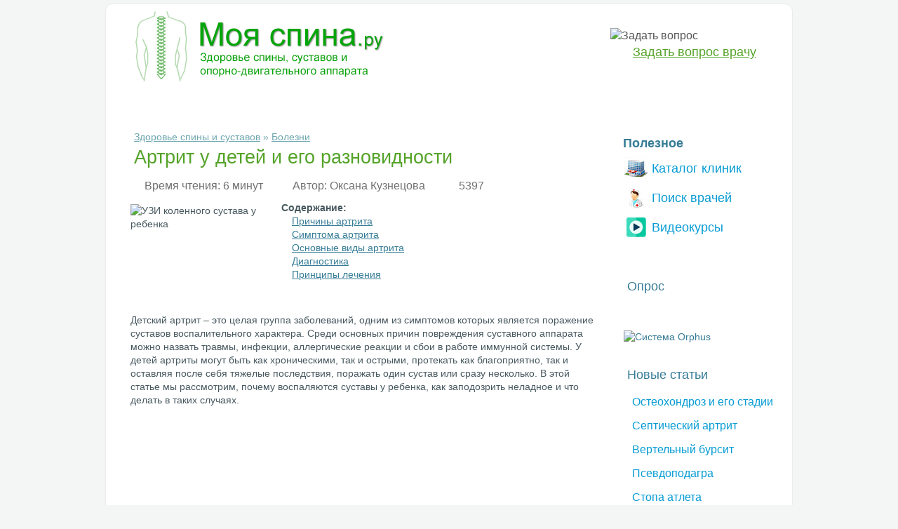

--- FILE ---
content_type: text/html; charset=utf-8
request_url: https://surgicalclinic.ru/diagnostika/artrit-detey-raznovidnosti
body_size: 15035
content:
<!DOCTYPE html>
<!--[if lt IE 7]> <html class="ie6 ie" lang="ru" dir="ltr"> <![endif]-->
<!--[if IE 7]>    <html class="ie7 ie" lang="ru" dir="ltr"> <![endif]-->
<!--[if IE 8]>    <html class="ie8 ie" lang="ru" dir="ltr"> <![endif]-->
<!--[if gt IE 8]> <!--> <html class="" lang="ru" dir="ltr"> <!--<![endif]-->
<head>
  <meta charset="utf-8" />
<link rel="shortcut icon" href="https://surgicalclinic.ru/sites/all/themes/mspina2/favicon.ico" type="image/vnd.microsoft.icon" />
<meta name="description" content="Почему развивается артрит у детей. Основные симптомы (местные и общие) воспаления суставов. Виды детских артритов, их диагностика и лечение." />
<link rel="canonical" href="https://surgicalclinic.ru/diagnostika/artrit-detey-raznovidnosti" />
  <!-- Set the viewport width to device width for mobile -->
  <meta name="viewport" content="width=device-width" />
  <title>Артрит у детей: симптомы, лечение и причины, основные виды</title>
  <link type="text/css" rel="stylesheet" href="https://surgicalclinic.ru/files/css/css_2dOainl0bM9RhxrnWm13AJaMS1WGR2swXwkHums7udI.css" media="all" />
<link type="text/css" rel="stylesheet" href="https://surgicalclinic.ru/files/css/css_ReQCeL8899N2L9zgXr2j-2peILPb-YAY1XOXlv0rFAo.css" media="all" />
<style type="text/css" media="all">
<!--/*--><![CDATA[/*><!--*/
#back-top{right:40px;}#back-top span#button{background-color:#B5CFDF;}#back-top span#button:hover{opacity:1;filter:alpha(opacity = 1);background-color:#77A4BF;}span#link{display :none;}

/*]]>*/-->
</style>
<link type="text/css" rel="stylesheet" href="https://surgicalclinic.ru/files/css/css_NOqzSmMvVQJpULqEII_ihTnq4KLL-uhF_AIv3i2zuBg.css" media="all" />
  <script type="text/javascript" src="https://surgicalclinic.ru/files/js/js_pMDJWrlsb7Q_wCf3x88dGIskPpAUf3IvJgQpvsORqwQ.js"></script>
<script type="text/javascript" src="https://surgicalclinic.ru/files/js/js_a1HXT9uEA8S1SPJuK-JpYkw6DpQ5bxENJ-eeZCEmW1I.js"></script>
<script type="text/javascript" src="https://surgicalclinic.ru/files/js/js_LPdNdoni7ZkAxZvbLxw34Bly-9Ngi0S2s0FHTaLG2PI.js"></script>
<script type="text/javascript" src="https://surgicalclinic.ru/files/js/js_8Ozm9H_9VuIFz3yggrGzJtXIyBPPyZHZ52aMFJFY0G0.js"></script>
<script type="text/javascript" src="https://surgicalclinic.ru/files/js/js_ewTMv4rKEhXMKIJQZsyeigRw_IHjuq_nANoTocubArw.js"></script>
  <!-- IE Fix for HTML5 Tags -->
  <!--[if lt IE 9]>
    <script src="http://html5shiv.googlecode.com/svn/trunk/html5.js"></script>
  <![endif]-->
</head>

<body class="html not-front not-logged-in one-sidebar sidebar-second page-node page-node- page-node-1406 node-type-article" >
<script type="text/javascript">mspinatiks();</script>
    <div id="container" class="clearfix">
<div id="mainwrapper">

  <header id="header" role="banner" class="clearfix">
              <a href="/" title="Главная страница moyaspina.ru" id="logo" rel="nofollow">
          <img alt="Логотип moyaspina.ru" src="/images/logo2.png">
        </a>
      
    
      <div id="search-theme-form"></div>

      <div id="ask_question">
    	<img height="26" src="/sites/all/themes/mspina2/images/question.png" alt="Задать вопрос">
    	<a href="/node/add/faq?ask=TRUE" rel="nofollow">Задать вопрос врачу</a>
	  </div>

<nav id="navigation" role="navigation" class="clearfix ">
          <div class="menu-left">
           <div class="menu-right clearfix">
<section class="block block-menu clearfix" id="block-menu-primary-links">

<div class="content">
<ul class="menu">
<li class="leaf dhtml-menu"><a id="dhtml_menu-309" rel="nofollow" href="/bolezni">Болезни</a></li>
<li class="leaf dhtml-menu"><a id="dhtml_menu-310" rel="nofollow" href="/diagnostika">Диагностика</a></li>
<li class="leaf dhtml-menu"><a id="dhtml_menu-311" rel="nofollow" href="/lechenie">Лечение</a></li>
<li class="leaf dhtml-menu"><a id="dhtml_menu-754" rel="nofollow" href="/medikamenty">Медикаменты</a></li>
<li class="leaf dhtml-menu"><a id="dhtml_menu-313" rel="nofollow"  href="/info">Анатомия</a></li>
<li class="leaf dhtml-menu"><a id="dhtml_menu-314" rel="nofollow" href="/raznoe">Разное</a></li>
<li class="leaf dhtml-menu"><a href="/faq-page" rel="nofollow">Вопрос-Ответ</a></li>
</ul></div>
	
</section>
        </div> <!-- /#menu-right --> </div> <!-- /#menu-left --> </nav> <!-- /#navigation -->

      </header> <!-- /#header -->

  <section id="main" role="main" class="clearfix">
            <nav class="breadcrumb"><a href="/">Здоровье спины и суставов</a> » <a href="/bolezni">Болезни</a></nav>        <h1 class="title" id="page-title">Артрит у детей и его разновидности</h1>                    

<article id="node-1406" class="node node-article node-promoted node-content-1406 clearfix">
    <div class="node-heading">
        <span class="read-time">Время чтения: 6 минут</span>
        <span class="node-author">Автор: <a href="/o-sayte-moya-spinaru#authors" target="_blank">Оксана Кузнецова</a></span>
    
        <span class="node-views" title="Количество просмотров статьи">
            5397        </span>
    </div>

<div id="content_rb_50179" class="content_rb" data-id="50179"></div>

        <header>
                  </header>
  
  <div class="content">
    <div class="field field-name-field-icon field-type-image field-label-hidden">
            <img src="https://surgicalclinic.ru/files/artrit-det.jpg" width="200" height="150" alt="УЗИ коленного сустава у ребенка" title="УЗИ коленного сустава у ребенка" />    </div>
<div class="field field-name-field-soderjanie field-type-text-long field-label-above">
      <div class="field-label">Содержание:&nbsp;</div>
            <ul>
<li><a href="#og-1">Причины артрита</a></li>
<li><a href="#og-2">Симптома артрита</a></li>
<li><a href="#og-3">Основные виды артрита</a></li>
<li><a href="#og-4">Диагностика</a></li>
<li><a href="#og-5">Принципы лечения</a></li>
</ul>
    </div>
<div class="field field-name-body field-type-text-with-summary field-label-hidden">
            <!--start_content--><p>Детский артрит – это целая группа заболеваний, одним из симптомов которых является поражение суставов воспалительного характера. Среди основных причин повреждения суставного аппарата можно назвать травмы, инфекции, аллергические реакции и сбои в работе иммунной системы. У детей артриты могут быть как хроническими, так и острыми, протекать как благоприятно, так и оставляя после себя тяжелые последствия, поражать один сустав или сразу несколько. В этой статье мы рассмотрим, почему воспаляются суставы у ребенка, как заподозрить неладное и что делать в таких случаях.<br> <a name="og-1"></a></p> <h2>Причины артрита у ребенка</h2> <p>Причин развития воспаления суставов у детей очень много. Рассмотрим только те, которые встречаются чаще всего.</p> <p><span class="bold">Ревматический полиартрит</span> у детей занимает первое место по распространенности и является одним из симптомов ревматизма, или острой ревматической лихорадки. В основе развития болезни лежит генетическая склонность и провоцирующее влияние бактериальной инфекции, особенно стрептококков группы А. Фактором риска развития <a href="https://surgicalclinic.ru/bolezni/revmatoidnyy-artrit">ревматического артрита</a> может быть ангина, назофарингит, отит, стрептодермия, скарлатина и прочие бактериальные инфекции.</p> <p><span class="bold"><a href="https://surgicalclinic.ru/bolezni/yuvenilnyy-revmatoidnyy-artrit-i-ego-lechenie">Ювенильный ревматоидный полиартрит</a></span> находится на втором месте по распространенности. Это системное аутоиммунное хроническое прогрессирующее воспаление суставов неизвестной этиологии, которое поражает в основном детей до 16 лет. Пик заболеваемости приходится на 5-6 и 12-14 лет, девочки болеют в 2 раза чаще, нежели мальчики.</p> <div class="img-descrip"> <a href="/files/2015/artrit-det-2.jpg" class="colorbox" title="Ангина у девочки"><img src="/files/resize/2015/artrit-det-2-400x300.jpg" width="400" alt="Ангина у девочки" title="Ангина у девочки" class="al_center" height="300"></a><br> Ангина у ребенка часто предшествует появлению артрита</div> <p>Кроме сустава, болезнь может вызывать поражения внутренних органов, которые приводят к тяжелым осложнениям, например, к пороку сердца или хронической почечной недостаточности. Ревматоидное воспаление при прогрессировании патологического процесса часто приводит к деформации суставов, их подвывихов, поражению связок, атрофии мышц, что является причиной утери их функции и инвалидности ребенка.</p> <p><span class="bold">Реактивные артриты</span> – это воспаление компонентов сустава инфекционной этиологии, хотя генетическая склонность к подобной болезни играет не последнюю роль. Артрит развивается в результате перенесенной внесуставной инфекции, поэтому воспаление считается асептическим. Различают 2 группы реактивных артритов:</p> <ul> <li>постэнтероколитические (причина – кишечные инфекции), вызванные иерсинией, сальмонеллой, дизентерийной палочкой, эшерихией и пр.;</li> <li>урогенитальные (причины – инфекции мочеполовых путей), вызванные хламидией, уреаплазмой, микоплазмой, кишечной палочкой и др.</li> </ul><div  id="block-inject-1" class="clearfix block-inject block-inject-1" data-block-id="block_inject-1"><section id="block-block-26" class="block block-block">

      
  <div class="content">
    <div id="content_rb_8979" class="content_rb" data-id="8979"></div>
  </div>
  
</section> <!-- /.block -->
</div> <p><span class="bold">Инфекционные артриты</span>, или септические, развиваются вследствие попадания патологических микроорганизмов в суставную полость. Они могут быть бактериальными (гонорейными, туберкулезными, бруцеллезными, стафилококковыми, стрептококковыми, анаэробными), вирусными (вирус краснухи, гепатитов, аденовирус, паротита, гриппа) и паразитарными. Инфекция в сустав может попадать двумя путями: через кровь или непосредственно с внешней среды при открытой травме.</p> <p><span class="bold">Аллергический артрит</span> чаще всего развивается как осложнение после вакцинации, при гиперчувствительности детского организма на какие-то продукты или другие аллергены, медикаменты.</p> <blockquote><p><span class="bold">Важно помнить!</span> Определение этиологии воспаления суставов необходимо в каждом случае, так как лечение значительно отличается при артритах, возникнувших по разным причинам.</p></blockquote> <p><a name="og-2"></a></p> <h2>Симптома артрита у детей</h2> <p>В отличие от взрослых, признаки артрита у детей можно разделить на местные и общие.</p> <div class="img-descrip-r" style="width: 200px"> <a href="/files/2015/artrit-det-3_0.jpg" class="colorbox" title="Воспаление коленного сустава у ребенка"><img src="/files/resize/2015/artrit-det-3_0-200x265.jpg" width="200" alt="Воспаление коленного сустава у ребенка" title="Воспаление коленного сустава у ребенка" class="al_right" height="265"></a><br> Артрит коленного сустава у ребенка</div> <p>Местные признаки воспаления сустава:</p> <ul> <li>отек и увеличение пораженного сустава в объеме;</li> <li>выраженная боль, которая усиливается при любых движениях;</li> <li>покраснение и повышение температуры кожи над больным суставом;</li> <li>нарушение функции больного сочленения.</li> </ul><div  id="block-inject-2" class="clearfix block-inject block-inject-2" data-block-id="block_inject-2"><section id="block-block-27" class="block block-block">

      
  <div class="content">
    <div id="content_rb_8981" class="content_rb" data-id="8981"></div>
  </div>
  
</section> <!-- /.block -->
</div> <p>Общие признаки артрита:</p> <ul> <li>плач и беспокойство ребенка при движениях;</li> <li>повышение температуры тела до субфебрильных показателей, иногда – до фебрильных;</li> <li>нарушение аппетита, сна, нарушение прибавки в весе и похудение;</li> <li>слабость и повышенная утомляемость ребенка.</li> </ul> <p>Особенности протекания тех или иных видов артрита, а также то, как их лечат, зависит от причины, а также от возраста ребенка. Ниже рассмотрены клинические особенности самых частых видов воспаления суставов.<br> <a name="og-3"></a></p> <h2>Основные виды артрита у детей</h2> <p>Особенности клинической картины того или иного вида воспаления суставов позволяют заподозрить болезнь и назначит необходимые обследования для подтверждения диагноза.</p> <h3>Ювенильный ревматоидный артрит</h3> <p>Вариант этой болезни у детей протекает не так, как у взрослых. У них патология существует в двух формах: суставной и висцерально-суставной. В первом случае поражаются только суставы. Болезнь может протекать по типу моноартрита (поражается один крупный сустав, например, коленный, голеностопный), олигоартрита (воспаляется от 2 до 4 сочленений) и полиартрита, при котором страдает от 5 суставов. В патологический процесс могут втягиваться суставы конечностей, позвоночного столба, особенно шейного отдела, височно-челюстное, грудинно-ключичное соединение.</p> <p>Дети жалуются на боль при любых движениях, что и ограничивает поначалу амплитуду, сустав отекает, его очертания изменяются, покраснение редко встречается при ревматоидном процессе. Воспаление носит несимметрический характер, сопровождается утренней скованностью в больных сочленениях.</p> <p>Ювенальный ревматоидный артрит имеет хроническое и прогрессирующее течение. Если не предпринимать никаких мер, то со временем развиваются различные деформации и функция сустава теряется, в результате чего ребенок может стать инвалидом.</p> <div class="img-descrip"> <a href="/files/2015/artrit-det-4.jpg" class="colorbox" title="Деформация рук при ревматоидном артрите"><img src="/files/resize/2015/artrit-det-4-400x264.jpg" width="400" alt="Деформация рук при ревматоидном артрите" title="Деформация рук при ревматоидном артрите" class="al_center" height="264"></a><br> Деформация кисти при ювенильном ревматоидном артрите</div> <p>При второй форме патологии, кроме суставного синдрома, наблюдаются различные поражения внутренних органов, например, сердца, печени, легких, почек, с развитием тяжелых последствий, которые иногда могут привести к смерти.</p> <div  id="block-inject-3" class="clearfix block-inject block-inject-3" data-block-id="block_inject-3"><section id="block-block-28" class="block block-block">

      
  <div class="content">
    <div id="content_rb_8980" class="content_rb" data-id="8980"></div>
  </div>
  
</section> <!-- /.block -->
</div><h3>Реактивный артрит</h3> <p>Реактивные поражения суставного аппарата развиваются через 2-3 недели после перенесенной мочеполовой или кишечной инфекции. Суставной синдром представляет собой моно- или олигоартрит. Больные сочленения отекают, начинают болеть, кожа над ними краснеет, становится натянутой и блестит, цвет может быть синюшным. Из-за боли нарушается двигательная и опорная функция суставов.</p> <p>Вместе с этим наблюдаются внесуставные симптомы – воспаление глаз, мочеполовых органов, кожная сыпь, лихорадка, увеличение периферических лимфатических узлов.</p> <blockquote><p><span class="bold">Важно!</span> Для лечения реактивного артрита обязательно необходимо определить патологический микроорганизм, который вызвал воспаление.</p></blockquote> <h3>Инфекционные артриты у детей</h3> <p>Бактериальные септические артриты протекают остро, с выраженной клинической симптоматикой суставного синдрома и общего интоксикационного. При этом для лечения иногда приходится эвакуировать гнойное содержимое из полости сустава хирургическим путем.</p> <p>Прогноз при данном заболевании хороший, как правило, все симптомы проходят без остаточных явлений. Но при длительном протекании или рецидивирующем течении может развиваться амилоидоз внутренних органов, гломерулонефрит и пр.</p> <div class="img-descrip"> <a href="/files/2015/artrit-det-5.jpg" class="colorbox" title="У мальчика болит колено"><img src="/files/resize/2015/artrit-det-5-400x267.jpg" width="400" alt="У мальчика болит колено" title="У мальчика болит колено" class="al_center" height="267"></a><br> Боль в суставах – основной признак артрита</div> <div  id="block-inject-4" class="clearfix block-inject block-inject-4" data-block-id="block_inject-4"><section id="block-block-22" class="block block-block">

      
  <div class="content">
    <div id="content_rb_44777" class="content_rb" data-id="44777"></div>
  </div>
  
</section> <!-- /.block -->
</div><h3>Ревматический артрит</h3> <p>Несмотря на выраженные клинические симптомы ревматического артрита, прогноз у него благоприятный. Данное воспаление хорошо поддается лечению противовоспалительными препаратами и не оставляет после себя никаких последствий. Опасность ревматизма кроется в поражении сердца, что приводит к развитию сердечных пороков.</p> <p>Ревматический артрит характеризируется следующим:</p> <ul> <li>нарушение общего состояния ребенка;</li> <li>поражение крупных суставов конечностей;</li> <li>воспаление несимметрическое;</li> <li>в патологический процесс постепенно втягиваются все новые и новые суставы;</li> <li>четко выражены признаки воспаления – боль, отек, покраснение, повышение местной температуры и нарушение функции сочленения.</li> </ul> <h3>Аллергический артрит</h3> <div id="simart2"> <b>Советуем вам прочитать:</b><a href="/bolezni/osobennosti-revmaticheskogo-artrita-i-ego-lechenie"><img src="/files/artrit-revm-lech_0.jpg" width="200" height="150" alt="артрит">Лечение народными средствами ревматического артрита</a> </div> <p>Развивается болезнь остро, сразу после попадания аллергенов в организм. В патологический процесс вовлекаются в основном крупные суставы. Пациенты жалуются на боль при активных и пассивных движениях. Больные суставы отекают, на коже может появиться аллергическая сыпь. Часто нарушается общее состояние ребенка: появляется повышенная температура, тошнота, рвота, общая слабость, сердцебиение и пр. Параллельно можно наблюдать другие клинические варианты аллергии: отек Квинке, бронхоспазм, зуд кожи.<br> <a name="og-4"></a></p> <div  id="block-inject-5" class="clearfix block-inject block-inject-5" data-block-id="block_inject-5"><section id="block-block-23" class="block block-block">

      
  <div class="content">
    <div id="content_rb_44778" class="content_rb" data-id="44778"></div>
  </div>
  
</section> <!-- /.block -->
</div><h2>Диагностика</h2> <p>Чтобы правильно лечить артрит, в первую очередь, необходимо определить вид и причину заболевания. Для диагностики применяют следующие методы:</p> <ul> <li>консультация педиатра, ревматолога;</li> <li>тщательный объективный осмотр и выполнения ряда функциональных тестов;</li> <li>ультразвуковое обследование суставов;</li> <li>рентгенография;</li> <li>МРТ или КТ;</li> <li>спектр необходимых лабораторных исследований (ревмопробы, антитела к патологическим микроорганизмам, которые могут быть причиной воспаления, общеклинические анализы);</li> <li>пункция сустава и микроскопическое исследование синовиальной жидкости;</li> <li>биопсия суставной оболочки для морфологической верификации диагноза;</li> <li>обязательно назначаются методики, которые позволяют определить состояние внутренних органов и вовремя выявить их повреждение, например, ЭКГ, УЗИ сердца.</li> </ul> <div class="img-descrip"> <a href="/files/2015/artrit-det-6.jpg" class="colorbox" title="Врач изучает рентген тазобедренных суставов"><img src="/files/resize/2015/artrit-det-6-400x274.jpg" width="400" alt="Врач изучает рентген тазобедренных суставов" title="Врач изучает рентген тазобедренных суставов" class="al_center" height="274"></a><br> Рентгенография суставов – основной метод диагностики поражения суставов</div> <p><a name="og-5"></a></p> <h2>Принципы лечения</h2> <p>Методы лечения детского артрита зависят от причины болезни. Но в каждом случае терапия должна быть комплексной и включать диету, соблюдение охранного режима, иммобилизацию больного сустава, назначение адекватной медикаментозной терапии, физиотерапевтические методики лечения, при необходимости – хирургическую операция, протезирование, лечебную физкультуру и санаторно-курортное лечение.</p> <p>Для ликвидации боли и воспаления назначают препараты из группы нестероидных противовоспалительных препаратов, хондропротекторов, глюкокортикоидных гормонов. При септическом и реактивном артрите назначают антибиотики. В случае воспаления аллергической природы применяют антигистаминные препараты, аутоиммунной – цитостатики, таргетные препараты.</p> <blockquote><p>Хирургическое лечение может понадобиться в случае острого гнойного процесса, при котором выполняют пункцию сочленения, эвакуацию гноя и промывание полости растворами антисептика и антибиотика. Также операция может проводиться при суставных деформациях, например, при ревматоидном артрите.</p></blockquote> <p>Среди физиотерапевтических процедур чаще всего прибегают к парафиновым и озокеритным аппликациям, УВЧ, магнитотерапии, ультразвуку, ударно-волновой терапии, электрофорезу, лазеротерапии, грязелечению.</p> <div class="al_center"> <iframe width="640" height="360" src="https://www.youtube.com/embed/QXR_uDQIesE" frameborder="0" allowfullscreen></iframe> </div> <p>Делая заключение, стоит отметить, что артрит у ребенка может быть как признаком тяжелого заболевания, так и обычной аллергической реакцией. Поэтому ни один случай воспаления суставов у детей не должен оставаться без врачебного внимания.</p><!--end_content-->    </div>
  </div>

<div id="content_rb_8982" class="content_rb" data-id="8982"></div>
<section id="block-binet-perelink-links-list" class="block block-binet-perelink">

        <div class="block-title">Возможно, вас заинтересует:</div>
    
  <div class="content">
    <span id="perelink">
  <a href="https://surgicalclinic.ru/pochemu-hrustyat-sustavy-osnovnye-prichiny">Почему хрустят суставы у ребенка?</a>
</span>  </div>
  
</section> <!-- /.block -->

<section id="block-views-custom-youtube-views-fc-block" class="block block-views">

      
  <div class="content">
      </div>
  
</section> <!-- /.block -->
</article>

<div class="author-block">
  <div class="author-photo">
    <img src="/sites/all/themes/mspina2/images/author-1.jpg" alt="">
  </div>
  <div class="author-info">
    <div class="author-heading">
      <div class="author-name">Оксана Кузнецова</div>
      <div class="ask"><a href="#comments">Задать вопрос автору</a></div>
    </div>
    <div class="author-body">
      <p>Врач ревматолог, терапевт. Опыт работы по специальности терапевта 4 года, ревматолога 5 лет.</p>
    </div>
  </div>
</div>

<div id="tz_bot">

<!--noindex-->
<div class="social-likes">
	<div class="vkontakte" title="Поделиться ссылкой во Вконтакте">Вконтакте</div>
	<div class="odnoklassniki" title="Поделиться ссылкой в Одноклассниках">Одноклассники</div>
	<div class="field field-name-field-rating field-type-fivestar field-label-hidden">
            <form class="fivestar-widget" action="/diagnostika/artrit-detey-raznovidnosti" method="post" id="fivestar-custom-widget" accept-charset="UTF-8"><div><div  class="clearfix fivestar-average-stars fivestar-form-item fivestar-oxygen"><div class="form-item form-type-fivestar form-item-vote">
 <div class="form-item form-type-select form-item-vote">
 <select id="edit-vote--2" name="vote" class="form-select"><option value="-">Выберите оценку</option><option value="20">Give Артрит у детей и его разновидности 1/5</option><option value="40">Give Артрит у детей и его разновидности 2/5</option><option value="60">Give Артрит у детей и его разновидности 3/5</option><option value="80" selected="selected">Give Артрит у детей и его разновидности 4/5</option><option value="100">Give Артрит у детей и его разновидности 5/5</option></select>
</div>

</div>
</div><input class="fivestar-submit form-submit" type="submit" id="edit-fivestar-submit" name="op" value="Ставка" /><input type="hidden" name="form_build_id" value="form-PTpBt_ms8O_wqrDTcMBwCURsiDn0VtgPW74NIdPfPCA" />
<input type="hidden" name="form_id" value="fivestar_custom_widget" />
</div></form>    </div>
</div>
	
<script type="application/ld+json"> 
     {"@context": "https://schema.org/",
  "@type": "Product",
     "name": "Артрит у детей и его разновидности",
  "aggregateRating": {
     "@type": "AggregateRating",
  "ratingValue": "3.4",
  "reviewCount": "35"}}
</script>
<!--/noindex-->
</div>

<span style="display:none;" class="fpaping"></span>
<div id="botads">
	<div id="content_rb_50362" class="content_rb" data-id="50362"></div>
	<div id="content_rb_5172" class="content_rb" data-id="5172"></div>
</div>

  <div class="afcontent">
    <section id="block-views-similar-entries-block" class="block block-views">

        <div class="block-title">Похожие статьи</div>
    
  <div class="content">
    <div class="view view-similar-entries view-id-similar_entries view-display-id-block view-dom-id-8d9e00f668d37b210b1b6e3b5740105d">
        
  
  
          <div class="views-row views-row-1 views-row-odd views-row-first views-row-last">
      
          <!--noindex--><a href="/bolezni/yuvenalnyy-revmatoidnyy-artrit-detey" rel="nofollow"><img src="https://surgicalclinic.ru/files/styles/icon-200-150/public/revmatoidniy-art-det.jpg?itok=3OWhxQTs" width="200" height="150" alt="У ребенка болит коленный сустав" title="У ребенка болит коленный сустав" /></a><!--/noindex-->    
          <a href="/bolezni/yuvenalnyy-revmatoidnyy-artrit-detey">Ювенальный ревматоидный артрит у детей</a>    </div>
  
  
  
  
  
  
</div>  </div>
  
</section> <!-- /.block -->
<section id="block-views-similar-entries-block-2" class="block block-views">

      
  <div class="content">
    <div class="view view-similar-entries view-id-similar_entries view-display-id-block_2 view-dom-id-89998e2e5c474aa720cda8484c4dc8da">
        
  
  
          <div class="views-row views-row-1 views-row-odd views-row-first views-row-last">
      
          <!--noindex--><a href="/diagnostika/prichiny-vospaleniya-sustavov-nogah" rel="nofollow"><img src="https://surgicalclinic.ru/files/styles/icon-200-150/public/vospalenie-sunog-le.jpg?itok=yjl05KJ-" width="200" height="150" alt="Ноги" title="Ноги" /></a><!--/noindex-->    
          <a href="https://surgicalclinic.ru/diagnostika/prichiny-vospaleniya-sustavov-nogah">Лечение воспаления суставов на ногах</a>    </div>
  
  
  
  
  
  
</div>  </div>
  
</section> <!-- /.block -->
<section id="block-views-similar-entries-block-3" class="block block-views">

      
  <div class="content">
    <div class="view view-similar-entries view-id-similar_entries view-display-id-block_3 view-dom-id-b2a07415305f1f741092c8e8e0d0331e">
        
  
  
          <div class="views-row views-row-1 views-row-odd views-row-first views-row-last">
      
          <!--noindex--><a href="/lechenie-reaktivnogo-artrita-sustavov" rel="nofollow"><img src="https://surgicalclinic.ru/files/styles/icon-200-150/public/reaktivniy-artrit.jpg?itok=usXOSXDr" width="200" height="150" alt="реактивный артрит" title="реактивный артрит" /></a><!--/noindex-->    
          <a href="https://surgicalclinic.ru/lechenie-reaktivnogo-artrita-sustavov">Как лечить реактивный артрит суставов?</a>    </div>
  
  
  
  
  
  
</div>  </div>
  
</section> <!-- /.block -->
  </div>

<div id="content_rb_118081" class="content_rb" data-id="118081"></div>

  <section id="comments" class="comment-wrapper">
  
  
      <section id="comment-form-wrapper">
      <h2 class="title">Добавить комментарий</h2>
      <form class="comment-form" action="/comment/reply/1406" method="post" id="comment-form" accept-charset="UTF-8"><div><div class="form-item form-type-textfield form-item-name">
  <label for="edit-name">Ваше имя (можно не заполнять) </label>
 <input type="text" id="edit-name" name="name" value="" size="30" maxlength="60" class="form-text" />
</div>
<div class="field-type-text-long field-name-comment-body field-widget-text-textarea form-wrapper" id="edit-comment-body"><div id="comment-body-add-more-wrapper"><div class="text-format-wrapper"><div class="form-item form-type-textarea form-item-comment-body-und-0-value">
  <label for="edit-comment-body-und-0-value">Комментарий <span class="form-required" title="Обязательное поле">*</span></label>
 <div class="form-textarea-wrapper resizable"><textarea class="text-full form-textarea required" id="edit-comment-body-und-0-value" name="comment_body[und][0][value]" cols="60" rows="5"></textarea></div>
</div>
</div>
</div></div><input type="hidden" name="form_build_id" value="form-e5-P7rMeN6PA51A-NjGD0S47B774arAlNWYdHBVD9Pg" />
<input type="hidden" name="form_id" value="comment_node_article_form" />
<div class="form-actions form-wrapper" id="edit-actions"><input type="submit" id="edit-submit" name="op" value="Сохранить" class="form-submit" /><input type="submit" id="edit-preview" name="op" value="Предпросмотр" class="form-submit" /></div><div class="form-item form-type-checkbox form-item-smplntspm1">
 <input type="checkbox" id="edit-smplntspm1" name="smplntspm1" value="1" class="form-checkbox" />  <label class="option" for="edit-smplntspm1">Этот комментарий - не спам<span title="Обязательное поле" class="form-required">*</span> </label>

</div>
<div class="element-invisible"><div class="form-item form-type-checkbox form-item-smplntspm2">
 <input type="checkbox" id="edit-smplntspm2" name="smplntspm2" value="1" class="form-checkbox" />  <label class="option" for="edit-smplntspm2">I'm a spammer </label>

</div>
</div></div></form>    </section> <!-- /#comment-form-wrapper -->
  </section> <!-- /#comments -->


  </section> <!-- /#main -->
  
  
      <aside id="sidebar-second" role="complementary" class="sidebar clearfix">
      <div class="region region-sidebar-second">
  <section id="block-block-16" class="block block-block">

        <div class="block-title">Полезное</div>
    
  <div class="content">
    <p><a href="/kliniki" rel="nofollow"><img src="/images/kliniki.jpg" alt="Клиники">Каталог клиник</a><br />
<a href="/vrachi" rel="nofollow"><img src="/images/vrachi.jpg" alt="Врачи">Поиск врачей</a><br />
<a href="/rekomenduemye-videokursy-po-lecheniya-zabolevaniy-pozvonochnika" rel="nofollow"><img src="/images/video.jpg" alt="Видео">Видеокурсы</a></p>
  </div>
  
</section> <!-- /.block -->
<section id="block-block-4" class="block block-block">

      
  <div class="content">
    <div id="content_rb_6797" class="content_rb" data-id="6797"></div>  </div>
  
</section> <!-- /.block -->
<section id="block-block-7" class="block block-block">

      
  <div class="content">
    <div id="vk_groups"></div>  </div>
  
</section> <!-- /.block -->
<section id="block-block-6" class="block block-block">

      
  <div class="content">
    <div id="content_rb_50361" class="content_rb" data-id="50361"></div>  </div>
  
</section> <!-- /.block -->
<section id="block-poll-recent" class="block block-poll">

        <div class="block-title">Опрос</div>
    
  <div class="content">
    <div id="block-poll-recent-ajax-content" class="ajaxblocks-wrapper-1"></div>  </div>
  
</section> <!-- /.block -->
<section id="block-block-20" class="block block-block">

      
  <div class="content">
    <script type="text/javascript" src="/js/orphus.js"></script><p><a href="//orphus.ru" id="orphus" target="_blank"><img alt="Система Orphus" src="/js/orphus.png" width="240" height="80" /></a></p>
  </div>
  
</section> <!-- /.block -->
<section id="block-views-newart-razdel-block" class="block block-views">

        <div class="block-title">Новые статьи</div>
    
  <div class="content">
    <div class="view view-newart-razdel view-id-newart_razdel view-display-id-block view-dom-id-1badfa82a66eca686be01f63e9fba1ba">
        
  
  
      <div class="view-content">
      <div class="item-list">    <ul>          <li class="views-row views-row-1 views-row-odd views-row-first">  
  <div class="views-field views-field-title">        <span class="field-content"><a href="/bolezni/osteohondroz-stadii">Остеохондроз и его стадии</a></span>  </div></li>
          <li class="views-row views-row-2 views-row-even">  
  <div class="views-field views-field-title">        <span class="field-content"><a href="/bolezni/septicheskiy-artrit">Септический артрит</a></span>  </div></li>
          <li class="views-row views-row-3 views-row-odd">  
  <div class="views-field views-field-title">        <span class="field-content"><a href="/bolezni/vertelnyy-bursit">Вертельный бурсит</a></span>  </div></li>
          <li class="views-row views-row-4 views-row-even">  
  <div class="views-field views-field-title">        <span class="field-content"><a href="/bolezni/psevdopodagra">Псевдоподагра</a></span>  </div></li>
          <li class="views-row views-row-5 views-row-odd views-row-last">  
  <div class="views-field views-field-title">        <span class="field-content"><a href="/bolezni/stopa-atleta">Стопа атлета </a></span>  </div></li>
      </ul></div>    </div>
  
  
  
  
  
  
</div>  </div>
  
</section> <!-- /.block -->
</div>
 <!-- /.region -->
    </aside>  <!-- /#sidebar-second -->
  
  <footer id="footer" role="contentinfo" class="clearfix">
    <div class="region region-footer">
  <section id="block-block-1" class="block block-block">

      
  <div class="content">
    <div id="sitemap"><a href="/sitemap">Карта сайта</a> <a href="/o-sayte-moya-spinaru" rel="nofollow">О сайте</a></div>Моя спина.ру © 2012—2026. <!--noindex-->Копирование материалов возможно только с указанием ссылки на этот сайт.<br><span>ВНИМАНИЕ! Вся информация на этом сайте является лишь справочной или популярной. Диагностика и назначение лекарств требуют знания истории болезни и обследования врачом. Поэтому мы настоятельно рекомендуем по вопросам лечения и диагностики обращаться к врачу, а не заниматься самолечением.</span>

<!-- Yandex.Metrika counter --> <script type="text/javascript" > (function(m,e,t,r,i,k,a){m[i]=m[i]||function(){(m[i].a=m[i].a||[]).push(arguments)}; m[i].l=1*new Date();k=e.createElement(t),a=e.getElementsByTagName(t)[0],k.async=1,k.src=r,a.parentNode.insertBefore(k,a)}) (window, document, "script", "https://mc.yandex.ru/metrika/tag.js", "ym"); ym(19056220, "init", { clickmap:true, trackLinks:true, accurateTrackBounce:true }); </script> <noscript><div><img src="https://mc.yandex.ru/watch/19056220" style="position:absolute; left:-9999px;" alt="" /></div></noscript> <!-- /Yandex.Metrika counter -->

<div id="counters">
<span>
<!--LiveInternet counter--><script type="text/javascript">
document.write('<a href="//www.liveinternet.ru/click" '+
'target="_blank"><img src="//counter.yadro.ru/hit?t26.1;r'+
escape(document.referrer)+((typeof(screen)=='undefined')?'':
';s'+screen.width+'*'+screen.height+'*'+(screen.colorDepth?
screen.colorDepth:screen.pixelDepth))+';u'+escape(document.URL)+
';h'+escape(document.title.substring(0,150))+';'+Math.random()+
'" alt="" title="LiveInternet: показано число посетителей за'+
' сегодня" '+
'border="0" width="88" height="15"><\/a>')
</script><!--/LiveInternet-->
</span>

<span><!-- Rating@Mail.ru counter --><script type="text/javascript">//<![CDATA[(function(w,n,d,r,s){d.write('<div><a href="http://top.mail.ru/jump?from=1758636"><img src="'+('https:'==d.location.protocol?'https:':'http:')+'//top-fwz1.mail.ru/counter?id=1758636;t=174;js=13'+((r=d.referrer)?';r='+escape(r):'')+((s=w.screen)?';s='+s.width+'*'+s.height:'')+';_='+Math.random()+'" style="border:0;" height="15" width="88" alt="Рейтинг@Mail.ru" /><\/a><\/div>');})(window,navigator,document);//]]></script><noscript><div><a href="http://top.mail.ru/jump?from=1758636"><img src="//top-fwz1.mail.ru/counter?id=1758636;t=174;js=na" style="border:0;"height="15" width="88" alt="Рейтинг@Mail.ru" /></a></div></noscript><!-- //Rating@Mail.ru counter --></span><span><a href="https://moyaspina.ru/polzovatelskoe-soglashenie" rel="nofollow">Пользовательское соглашение</a></span><span><a href="https://moyaspina.ru/reklama-na-sayte-moyaspinaru" rel="nofollow">Рекламодателям</a></span></div><div id="vk_api_transport"></div><script type="text/javascript">  window.vkAsyncInit = function() {  VK.init({apiId: 3374731, onlyWidgets: true});  VK.Widgets.Group("vk_groups", {mode: 0, width: "220", height: "290"}, 48631001);  };   setTimeout(function() {  var el = document.createElement("script");  el.type = "text/javascript";  el.src = "https://vkontakte.ru/js/api/openapi.js";  el.async = true;  document.getElementById("vk_api_transport").appendChild(el);  }, 0);</script>

<script type="text/javascript">   rbConfig={rbDomain:"www.rbpark2.ru"};</script><script async="async" type="text/javascript" src="//www.rbpark2.ru/rotator.min.js"></script>

<!--/noindex-->  </div>
  
</section> <!-- /.block -->
<section id="block-block-30" class="block block-block">

      
  <div class="content">
    <div id="content_rb_50326" class="content_rb" data-id="50326"></div>
  </div>
  
</section> <!-- /.block -->
<section id="block-block-29" class="block block-block">

      
  <div class="content">
    <div id="content_rb_50180" class="content_rb" data-id="50180"></div>
  </div>
  
</section> <!-- /.block -->
</div>
 <!-- /.region -->
      </footer> <!-- /#footer -->

</div> <!-- /#mainwrapper --></div> <!-- /#container -->
  <script type="text/javascript" src="//www.youtube.com/player_api"></script>
<script type="text/javascript">
<!--//--><![CDATA[//><!--
jQuery.extend(Drupal.settings, {"basePath":"\/","pathPrefix":"","setHasJsCookie":0,"ajaxPageState":{"theme":"mspina2","theme_token":"NtA2tf2CuMFjzakoYmXsxGdDD1ffBPVQGvwiw8P2N-Y","jquery_version":"1.7","css":{"modules\/system\/system.base.css":1,"modules\/system\/system.menus.css":1,"modules\/system\/system.messages.css":1,"modules\/system\/system.theme.css":1,"sites\/all\/modules\/addtocopy\/addtocopy.css":1,"sites\/all\/modules\/scroll_to_top\/scroll_to_top.css":1,"modules\/comment\/comment.css":1,"modules\/field\/theme\/field.css":1,"modules\/node\/node.css":1,"modules\/poll\/poll.css":1,"modules\/user\/user.css":1,"sites\/all\/modules\/youtube\/css\/youtube.css":1,"sites\/all\/modules\/views\/css\/views.css":1,"sites\/all\/modules\/comment_notify\/comment_notify.css":1,"sites\/all\/modules\/colorbox\/styles\/default\/colorbox_style.css":1,"sites\/all\/modules\/ctools\/css\/ctools.css":1,"sites\/all\/modules\/panels\/css\/panels.css":1,"sites\/all\/modules\/responsive_menus\/styles\/responsive_menus_simple\/css\/responsive_menus_simple.css":1,"sites\/all\/modules\/binet_perelink\/binet_perelink.css":1,"sites\/all\/modules\/fivestar\/css\/fivestar.css":1,"sites\/all\/modules\/fivestar\/widgets\/oxygen\/oxygen.css":1,"modules\/filter\/filter.css":1,"sites\/all\/modules\/ajaxblocks\/ajaxblocks.css":1,"0":1,"sites\/all\/themes\/mspina2\/style.css":1},"js":{"sites\/all\/modules\/jquery_update\/replace\/jquery\/1.7\/jquery.min.js":1,"misc\/jquery-extend-3.4.0.js":1,"misc\/jquery-html-prefilter-3.5.0-backport.js":1,"files\/minify\/jquery.once.1.2.min.js":1,"files\/minify\/drupal.min.js":1,"files\/minify\/addtocopy_1.min.js":1,"files\/minify\/addtocopy.1.2.min.js":1,"sites\/all\/modules\/jquery_update\/replace\/ui\/external\/jquery.cookie.js":1,"files\/minify\/jquery.form.min.2.69.min.js":1,"files\/minify\/ajax.7.52.min.js":1,"files\/minify\/jquery_update.0.0.1.min.js":1,"files\/minify\/comment_notify.min.js":1,"public:\/\/languages\/ru_iPSz459h0HYVpN0Ldq33D49y9FdI_TjFtIWD_dnectA.js":1,"files\/minify\/jquery.colorbox-min.min.js":1,"files\/minify\/colorbox.min.js":1,"files\/minify\/colorbox_style.min.js":1,"files\/minify\/scroll_to_top.min.js":1,"files\/minify\/responsive_menus_simple.min.js":1,"files\/minify\/binet_perelink.min.js":1,"files\/minify\/progress.7.43.min.js":1,"sites\/all\/modules\/fivestar\/js\/fivestar.ajax.js":1,"sites\/all\/modules\/fivestar\/js\/fivestar.js":1,"files\/minify\/textarea.7.43.min.js":1,"files\/minify\/filter.min.js":1,"files\/minify\/simpleantispam.min.js":1,"files\/minify\/ajaxblocks.min.js":1,"sites\/all\/themes\/mspina2\/script.js":1,"sites\/all\/themes\/mspina2\/social-likes.min.js":1}},"colorbox":{"opacity":"0.85","current":"{current} of {total}","previous":"\u00ab Prev","next":"Next \u00bb","close":"\u0417\u0430\u043a\u0440\u044b\u0442\u044c","maxWidth":"98%","maxHeight":"98%","fixed":true,"mobiledetect":true,"mobiledevicewidth":"480px","file_public_path":"\/files","specificPagesDefaultValue":"admin*\nimagebrowser*\nimg_assist*\nimce*\nnode\/add\/*\nnode\/*\/edit\nprint\/*\nprintpdf\/*\nsystem\/ajax\nsystem\/ajax\/*"},"scroll_to_top":{"label":"Back to top"},"responsive_menus":[{"toggler_text":"\u2630 \u041c\u0435\u043d\u044e","selectors":["#block-menu-primary-links"],"media_size":"768","media_unit":"px","absolute":"1","remove_attributes":"1","responsive_menus_style":"responsive_menus_simple"}],"addtocopy":{"selector":"#mainwrapper","minlen":"250","htmlcopytxt":"\u003Cbr\u003E\u0418\u0441\u0442\u043e\u0447\u043d\u0438\u043a: \u003Ca href=\u0022[link]\u0022\u003E[link]\u003C\/a\u003E\u003Cbr\u003E","addcopyfirst":"0"},"ajax":{"edit-vote--2":{"callback":"fivestar_ajax_submit","event":"change","url":"\/system\/ajax","submit":{"_triggering_element_name":"vote"}}},"urlIsAjaxTrusted":{"\/system\/ajax":true,"\/diagnostika\/artrit-detey-raznovidnosti":true,"\/comment\/reply\/1406":true},"ajaxblocks":"blocks=poll-recent\u0026path=node\/1406"});
//--><!]]>
</script>

</body>
</html>

--- FILE ---
content_type: text/html; charset=utf-8
request_url: https://www.google.com/recaptcha/api2/aframe
body_size: 257
content:
<!DOCTYPE HTML><html><head><meta http-equiv="content-type" content="text/html; charset=UTF-8"></head><body><script nonce="hWlc2pKTJtOc0sfZzkCuOA">/** Anti-fraud and anti-abuse applications only. See google.com/recaptcha */ try{var clients={'sodar':'https://pagead2.googlesyndication.com/pagead/sodar?'};window.addEventListener("message",function(a){try{if(a.source===window.parent){var b=JSON.parse(a.data);var c=clients[b['id']];if(c){var d=document.createElement('img');d.src=c+b['params']+'&rc='+(localStorage.getItem("rc::a")?sessionStorage.getItem("rc::b"):"");window.document.body.appendChild(d);sessionStorage.setItem("rc::e",parseInt(sessionStorage.getItem("rc::e")||0)+1);localStorage.setItem("rc::h",'1769456688372');}}}catch(b){}});window.parent.postMessage("_grecaptcha_ready", "*");}catch(b){}</script></body></html>

--- FILE ---
content_type: text/css
request_url: https://surgicalclinic.ru/files/css/css_NOqzSmMvVQJpULqEII_ihTnq4KLL-uhF_AIv3i2zuBg.css
body_size: 15758
content:
html,body,div,span,applet,object,iframe,h1,h2,h3,h4,h5,h6,p,blockquote,pre,a,abbr,acronym,address,big,cite,code,del,dfn,em,ins,kbd,q,s,samp,small,strike,strong,tt,var,u,i,center,dl,dt,dd,ol,ul,li,fieldset,form,label,legend,caption,tbody,tfoot,article,aside,canvas,details,embed,figure,figcaption,footer,header,hgroup,menu,nav,output,ruby,section,summary,time,mark,audio,video{margin:0;padding:0;border:0;font-size:100%;font:inherit;vertical-align:baseline;}article,aside,details,figcaption,figure,footer,header,hgroup,menu,nav,section{display:block;}body{line-height:1;}ol,ul{list-style:none;}blockquote,q{quotes:none;}blockquote:before,blockquote:after,q:before,q:after{content:'';content:none;}table{border-collapse:collapse;border-spacing:0;}
body{background:none repeat scroll 0 0 #F4F5F5;color:#555;;font-family:Arial,Verdana,sans-serif;font-size:100%;line-height:1.4;margin:0;padding:0;}h1,h2,h3,h4,h5,h6,.h1,.h2,.h3,.h4,.h5,.h6{font-family:"Helvetica Neue",Helvetica,Arial,sans-serif;font-style:normal;font-weight:normal;}h1,.h1{font-size:2em;line-height:1.2;margin-top:0.75em;}h2,.h2{font-size:20px;line-height:1;color:#55A329;margin:25px 0 5px 15px;}h3,.h3{font-size:16px;line-height:1;color:#55A329;margin:20px 0 5px 0;}h4,h5,h6,.h4,.h5,.h6{font-size:1em;font-weight:bold;line-height:1.4;margin-top:1.5em;}p{font-size:14px;line-height:1.4;margin:0 0 1em 0;}a{color:#367c96;text-decoration:none;}a:visited{color:#367c96;}a:hover,a:active,li a.active{color:#367c96;}a:hover{text-decoration:underline;}a:focus{outline:thin dotted;}a:hover,a:active{outline:0;}li ul,li ol{margin:0;}ul,ol{margin:0 1.5em 1.5em 0;padding-left:1.5em;}ul{list-style-type:disc;}ol{list-style-type:decimal;}dl{margin:0 0 1.5em 0;}dl dt{font-weight:bold;}dd{margin-left:1.5em;}hr{background:#666;border:none;clear:both;float:none;height:1px;margin:0 0 1.4375em;width:100%;}fieldset{border:1px solid #ccc;margin:0 0 1.4375em;padding:1.5em;}table{margin-bottom:1.5em;width:100%;}th,tr,td{vertical-align:middle;}th{padding-right:1em;}.sticky-header th,.sticky-table th{border-bottom:3px solid #ccc;padding-right:1em;text-align:left;}strong{font-weight:bold;}.block ul{margin:0;padding:0 0 0.25em 1em;}.node table td,.node table tr{border:1px solid #ddd;}#container{margin:0 auto;padding:5px 0 5px;max-width:980px;min-width:240px;}#mainwrapper{background:none repeat scroll 0 0 #FFFFFF;border:1px solid #EAEBEB;border-radius:11px 11px 11px 11px;margin:0 auto;padding:0 20px 0 20px;}#main{display:inline;margin:0;}body.two-sidebars #main{float:left;margin:0 0 0 240px;padding:0;width:460px;}body.sidebar-first #main{float:right;margin:0;padding:0;width:700px;}body.sidebar-second #main{float:left;margin:0 0 10px 0;padding:0 0 0 15px;width:670px;}body.two-sidebars #sidebar-first{float:left;margin:0 0 0 -700px;padding:0;width:220px;}body.two-sidebars #sidebar-second{float:right;margin:0;padding:0;width:220px;}body.sidebar-first #sidebar-first{float:left;margin:0;padding:0;width:240px;}body.sidebar-second #sidebar-second{float:right;margin:10px 0 0;padding:0;width:240px;}#header{padding:0 2px 0 0;}#header #logo{float:left;margin:10px 0 3px 10px;}#header img#logo{margin:5px 0 5px 10px;}h1#site-name a{color:#55A329;}#header #site-name-slogan{float:left;margin:0 0 1.5em;}#header #site-name{font-family:Arial,Helvetica,sans-serif;font-size:2.5em;font-weight:700;line-height:1.2;margin:0;}#header #site-name a:hover{text-decoration:none;}#header #site-slogan{margin:0;}#search-theme-form{float:right;margin:27px 0 0;}#search-theme-form input[type=text]{height:25px !important;outline:none !important;}#search-theme-form input[type=submit]{height:25px !important;}#phone{float:left;margin:20px 0 0 48px;}div#edit-search-theme-form-1-wrapper label,div#edit-search-block-form-1-wrapper label{position:absolute !important;clip:rect(1px 1px 1px 1px);clip:rect(1px,1px,1px,1px);}#navigation{background:url(/sites/all/themes/mspina2/images/menu-bg.png) repeat-x scroll 0 0 transparent;clear:both;padding:0;position:relative;z-index:99;line-height:1.5;}#navigation .block{margin-bottom:0;}.menu-left{background:url(/sites/all/themes/mspina2/images/menu-corner-left.png) no-repeat scroll 0 0 transparent;}.menu-right{background:url(/sites/all/themes/mspina2/images/menu-corner-right.png) no-repeat scroll right 0 transparent;padding:0 10px 0 0;}#navigation ul li.first a{background:url(/sites/all/themes/mspina2/images/menu.png) no-repeat scroll 0 0 transparent;}#navigation ul li a,#navigation ul li span{color:#FFFFFF;display:block;font-size:12px;font-weight:bold;padding:12px 14px 16px;position:relative;text-transform:uppercase;}#navigation ul li span{cursor:default;color:#9FEAFF;}#navigation ul li{background:url(/sites/all/themes/mspina2/images/ver.png) no-repeat scroll 0 2px transparent;cursor:pointer;padding:0 0 0 2px;position:relative;float:left;}#navigation ul.menu,#navigation ul.menu li{float:left;margin:0;padding:0;}#navigation ul#main-menu{clear:both;list-style:none;margin:0;padding:0;}#navigation ul#main-menu li a{display:block;padding:0 2em 0 0;}#navigation li.leaf{list-style-image:none;list-style-type:none;}#navigation ul#secondary-menu{clear:both;list-style:none;margin:0;padding:0;}#navigation ul#secondary-menu li{float:left;margin:0;padding:0;}.breadcrumb{clear:both;padding:15px 0 5px 5px;color:#78A7AF;font-size:14px;}.breadcrumb a{color:#6DA6AF;text-decoration:underline;}#skip-link{position:absolute;}.block div.block-title{color:#55A329;font-size:20px;margin:25px 0 0 0;}#sidebar-second .block .block-title{background:url(/sites/all/themes/mspina2/images/widget.png) no-repeat scroll 0 0 transparent;margin:0 0 -1px;padding:9px 0 12px 25px;color:#367C96;font-size:18px;line-height:1.3em;}#sidebar-second .block{}#sidebar-second .block .content{padding-left:20px;}#block-menu-menu-bolezni,#block-menu-menu-bolezn-fp{background:url(/sites/all/themes/mspina2/images/widget-bg.gif) repeat-y scroll 0 0 transparent;border-radius:5px 5px 5px 5px;padding:0 0 17px !important;}#block-menu-menu-bolezni.block .content,#block-menu-menu-bolezn-fp.block .content{padding-left:0;}#block-menu-menu-bolezni ul li,#block-menu-menu-bolezn-fp ul li{background:url(/sites/all/themes/mspina2/images/widget-line.gif) no-repeat scroll 0 bottom transparent;font-size:14px;list-style:none outside none;padding:0;}#block-menu-menu-bolezni ul li a,#block-menu-menu-bolezn-fp ul li a{background:url(/sites/all/themes/mspina2/images/marker2.gif) no-repeat scroll left 13px transparent;color:#059BD4;display:block;padding:5px 0 7px 12px;}#sidebar-second #block-menu-menu-bolezni.block .block-title,#sidebar-second #block-menu-menu-bolezn-fp.block .block-title{color:#367C96;font-size:18px;font-weight:bold;line-height:1.3em;margin:0 0 5px;padding:19px 0 8px 19px;background:none;}.item-list ul{margin:0;padding:0 0 0 1.5em;}.item-list ul li{margin:0;padding:0;}ul.links li{margin:0;padding:0;}ul.inline{clear:both;}ul.inline li{margin:0;padding:0 1em 0 0;}.tabs-wrapper{border-bottom:1px solid #333;margin:0 0 1.4375em;}ul.primary{border:none;margin:0;padding:0;}ul.primary li a{background:none;border:none;display:block;float:left;line-height:1.5em;margin:0;padding:0 1em;}ul.primary li a:hover,ul.primary li a.active{background:#666;border:none;color:#fff;}ul.primary li a:hover{background:#888;text-decoration:none;}ul.secondary{background:#666;border-bottom:none;clear:both;margin:0;padding:0;}ul.secondary li{border-right:none;}ul.secondary li a,ul.secondary li a:link{border:none;color:#ccc;display:block;float:left;line-height:1.5em;padding:0 1em;}ul.secondary li a:hover,ul.secondary li a.active{background:#888;color:#fff;text-decoration:none;}ul.secondary a.active{border-bottom:none;}.node{margin-bottom:1.5em;}#main .content ul li{background:url(/sites/all/themes/mspina2/images/marker2.gif) no-repeat scroll left 8px transparent;list-style:none inside none;padding-left:9px;}#main .content{color:#47585F;font-size:14px;}.terms{margin:0 0 1.5em;}.terms span{font-weight:bold;}.profile{margin:1.5em 0;}.profile h3{border:none;}.profile dt{margin-bottom:0;}.profile dd{margin-bottom:1.5em;}#comments{clear:both;margin-top:1.5em;}#comments h2{color:#55A329;font-family:Arial;font-size:27px;line-height:1.1;margin:0;padding:30px 0 10px 5px;}#comments .box h2{color:#55A329;font-family:Arial;font-size:18px;line-height:1;margin-top:10px;padding:0;}.comment{margin-bottom:1.5em;}.comment .new{color:red;text-transform:capitalize;margin-left:1em;}#comments .form-item{margin-top:0;margin-bottom:7px;}#comments p{margin-bottom:0;}.block{margin-bottom:1.5em;position:relative;}#user-login-form{padding:0;text-align:left;font-size:14px;}#user-login-form .form-item{margin:1em 0;}#user-login-form .item-list ul li{background:none;margin:0;padding:0;}#user-login-form .form-item label{font-weight:400;}section.block div.edit{background-color:#f5f5f5;border:1px solid #ddd;display:none;font-size:9px;margin:0;overflow:hidden;padding:2px 0 2px 10px;position:absolute;right:0;top:0;z-index:40;}section.block:hover div.edit{display:block;}section.block div.edit a{color:#999;margin-right:10px;}section.block div.edit:hover a{color:#000;}div.view{position:relative;}div.view div.views-hide-hover,div.view:hover div.views-hide,div.view div.views-admin-links,div.view div.views-admin-links-hover,div.view div.views-admin-links:hover{background-color:#f5f5f5;border:1px solid #ddd;font-size:9px;margin-right:0;margin-top:0;padding:0;padding-left:10px;position:absolute;right:0;top:0;width:auto;}div.view div.views-admin-links li a{color:#999;}#footer{clear:both;position:relative;}#footer .block{border-top:1px solid #C6C6C6;color:#679FB1;margin:0 0 0 0;padding:5px 0 10px 0;font-size:15px;}#footer .block span{display:block;font-size:12px;line-height:1.4;}#footer a.feed-icon{position:absolute;right:0;top:1.6667em;}#footer #block-system-0{position:absolute;right:25px;top:1.6667em;}.element-hidden{display:none;}.element-invisible{position:absolute !important;clip:rect(1px 1px 1px 1px);clip:rect(1px,1px,1px,1px);}.element-invisible.element-focusable:active,.element-invisible.element-focusable:focus{position:static !important;clip:auto;}.clearfix:after{content:".";display:block;height:0;clear:both;visibility:hidden;}* html .clearfix{height:1%;}*:first-child + html .clearfix{min-height:1%;}.clear{clear:both;}.display-block{display:block;}h1#page-title{color:#55A329;font-size:27px;padding:20px 0 10px 5px;font-family:Arial;margin:0;line-height:1.1;}.node-type-article h1#page-title{padding:0 0 10px 5px;}.content .field-name-field-icon img.imagecache-icon-120{float:left;margin:5px 10px 0 0;}.content .field-name-field-icon img{float:left;margin:5px 15px 5px 0;border-radius:3px 3px 3px 3px;}.front #main .links .comment_add{position:relative;bottom:10px;}.front h1{margin:15px 0 5px 0;font-size:24px;line-height:1;color:#55A329;}.front h2{margin:15px 0 5px 0;font-size:24px;}.front .panel-pane.pane-views{margin-bottom:17px;clear:left;}.front .pane-content table{margin-bottom:0;}.front .pane-content .view-footer{font-size:14px;margin:5px 0 7px 0;}.front .pane-content .view-footer a{text-decoration:underline;}.front .pane-custom.pane-1{margin-top:10px;}.front .pane-custom.pane-1 ul{float:left;margin-right:25px;padding-left:10px;width:210px;line-height:1.4;}.front .pane-custom.pane-1 ul.first{width:180px;margin-right:20px;}.front .pane-custom.pane-1 ul.last{width:190px;margin-right:0;}.front .pane-custom.pane-1 ul li{list-style:none outside none;}.front .pane-custom.pane-1 ul li a{background:url(/sites/all/themes/mspina2/images/marker2.gif) no-repeat scroll left 9px transparent;color:#367c96;display:block;padding:0 0 0 12px;}.front .pane-custom.pane-1 .iconimg{float:left;margin:0 50px 20px 0;}.front .view-newfp .views-field-body{line-height:1.4;}.front .view-newfps .views-field-body{line-height:1.2;margin-left:130px;}#sitemap{float:right;}#sitemap a{color:#679FB1;text-decoration:underline;}#block-views-similar-entries-block .views-row{float:left;width:200px;margin-right:20px;text-align:center;}.afcontent #block-views-similar-entries-block,.afcontent #block-views-similar-entries-block-2,.afcontent #block-views-similar-entries-block-3{float:left;width:200px;margin-right:20px;text-align:center;}.afcontent #block-views-similar-entries-block-2,.afcontent #block-views-similar-entries-block-3{margin-top:55px;}#block-views-similar-entries-block-1{clear:both;}#block-views-similar-entries-block:after{clear:both;content:".";display:block;height:0;visibility:hidden;}#block-views-similar-entries-block .block-title{text-align:left;}.panels-flexible-2 .view-razdeli .views-field-field-icon{float:left;margin:6px 10px 0 0;}.panels-flexible-2 .view-razdeli .views-field-teaser{font-size:14px;}.panels-flexible-2 .view-razdeli .views-view-grid .col-1{padding-right:30px;width:315px;}.panels-flexible-2 .view-razdeli .views-view-grid td{vertical-align:top;}.panels-flexible-2 .view-razdeli .views-field-title{font-size:18px;line-height:1.2;}.panels-flexible-2 .pane-custom.pane-1{margin:10px 0 0;}.socbuttons{margin-bottom:10px;display:table;width:100%;}.socbuttons .socbutton{display:table-cell;vertical-align:top;padding:0 10px 3px 0;}.socbuttons #vk_like{width:155px !important;}.socbuttons .fb_iframe_widget{}#block-block-2 table{margin-bottom:0;}#block-block-2.block .content{padding-left:5px;}.page-frontpage .views-field-name-field-icon img{border-radius:3px 3px 3px 3px;}.toc{background:none;border:none;font-size:14px;}.content .toc{max-width:100%;}#toc ul ul{margin:0;padding-left:7px;min-height:0;}.toc-title{text-align:left;}.field-name-field-soderjanie ul,ul.soderj,#toc{margin:0 0 8px 200px;min-height:133px;}#toc ul,#toc{margin-bottom:5px;}.field-name-field-soderjanie ul li ul,ul.soderj li ul{margin:0;min-height:0;}.ourauthor{clear:both;margin-bottom:10px;}.ourauthor img{clear:both;margin-bottom:10px;}.node-heading{margin:5px 0 10px;}.node-heading .node-author{margin-right:20px;color:#717171;}.node-heading .node-author:before{content:"";display:inline-block;vertical-align:middle;width:18px;height:18px;background:url(/sites/all/themes/mspina2/images/userpic.png) 0 0 no-repeat;opacity:0.7;margin-right:2px;}.node-heading .node-author a{color:#717171;}.node-heading .read-time{margin-right:18px;color:#717171;}.node-heading .read-time:before{content:"";display:inline-block;vertical-align:middle;width:16px;height:18px;background:url(/sites/all/themes/mspina2/images/read-time.png) 0 0 no-repeat;margin-right:4px;opacity:0.8;}.node-heading .node-views{color:#717171;}.node-heading .node-views:before{content:"";display:inline-block;vertical-align:middle;width:16px;height:18px;background:url(/sites/all/themes/mspina2/images/eye.png) 0 0 no-repeat;margin-right:4px;opacity:0.7;}.node-heading .google-analytics-counter{color:#717171;}.field-name-field-soderjanie{padding-top:1px;}#main .content a{text-decoration:underline;}#main .content a:hover{text-decoration:none;}.imgdscr{font-size:12px;text-align:center;padding:10px 1px;line-height:1.4;}blockquote{background:none repeat scroll 0 0 #E4FFDF;border:1px solid #EAF2E9;border-radius:5px;box-shadow:0 0 3px rgba(0,0,0,0.3);margin:5px 5px 10px;padding:5px 10px;clear:both;}blockquote p{margin:0;}#counters{margin:5px auto 0;width:500px;}#counters span{float:left;margin-right:5px;}.node-type-panel .pane-views-panes{margin-bottom:20px;}.node-type-panel .pane-views-panes h2{margin-top:10px;color:#55A329;font-family:Arial;font-size:27px;line-height:1.1;}.node-type-zabolevanie .view-bolezn li a{font-size:16px;}.node-type-zabolevanie .view-bolezn li{background:url(/sites/all/themes/mspina2/images/marker2.gif) no-repeat scroll left 10px transparent !important;}.node-type-zabolevanie .view-bolezn .view-footer p a{margin-left:20px;background:url(/sites/all/themes/mspina2/images/marker2.gif) no-repeat scroll left 7px transparent !important;padding-left:12px;font-size:16px;}.node-type-zabolevanie .view-bolezn .item-list{margin-bottom:10px;}#sidebar-second .block-poll .choices .title,#sidebar-second .block-poll .poll .title{font-size:15px;padding:9px 0 0 0;color:#555;background:none;font-weight:400;margin:0;}#sidebar-second .block-poll .choices label,#sidebar-second .block-poll .poll .text{font-size:14px;}#sidebar-second .block ul li a{background:url(/sites/all/themes/mspina2/images/marker2.gif) no-repeat scroll left 14px rgba(0,0,0,0);color:#059BD4;display:block;padding:5px 0 7px 12px;}#sidebar-second .block ul li{list-style:none outside none;}#sidebar-second .item-list ul{padding:0;}#block-poll-recent ul.links{display:none;}#simart,#simart2{background:none repeat scroll 0 0 #F8FAFA;border:1px solid #E0E0E0;border-radius:5px 5px 5px 5px;float:left;font-size:12px;margin:5px 20px 5px 0;padding:5px 10px;width:200px;}#simart2{float:right;margin:5px 0 5px 20px;}#simart2 span{font-weight:bold;}.block .poll .bar .foreground{background-color:#81BBCF;}#block-block-6 .content,#block-block-7 .content{padding-left:0 !important;}#block-block-6 .teaser-box .img{padding-bottom:0;text-align:center;}#block-block-6 .teaser-box .title,#block-block-6 .pure-u-md-1-1{margin-bottom:18px;}.al_center{text-align:center;}.al_left{text-align:left;}.al_right{text-align:right;}.al_justify{text-align:justify;}img.al_left{float:left;margin-right:10px;}img.al_right{float:right;margin-left:10px;}.page-taxonomy .views-field-field-icon,.view-bol .views-field-field-icon,.view-razdel .views-field-field-icon{float:left;margin:2px 15px 20px 0;}.page-taxonomy .views-field-field-icon img,.view-bol .views-field-field-icon img,.view-razdel .views-field-field-icon img{border-radius:3px;}.page-taxonomy .view-taxonomy-term .views-field-title,.view-razdel .views-field-title,.view-bol .views-field-title{font-size:18px;line-height:1.2;margin-bottom:3px;}.page-taxonomy .view-taxonomy-term .views-row,.view-razdel .views-row,.view-bol .views-row{clear:both;}.img-descrip{border:1px solid #E5E5E5;box-shadow:0 0 5px rgba(0,0,0,0.1);font-size:12px;font-style:italic;line-height:1.2;margin:0 auto 10px;max-width:400px;padding:10px 10px 7px;text-align:center;clear:both;}.img-descrip img,.img-descrip-r img{border:0 none;box-shadow:none;margin:0;padding:0;}.img-descrip-r{border:1px solid #E5E5E5;box-shadow:0 0 5px rgba(0,0,0,0.1);float:right;font-size:12px;font-style:italic;line-height:1.2;margin:10px 0 10px 20px;padding:10px 10px 7px;text-align:center;}.not-logged-in #node-form .teaser-checkbox{display:none;}#question_message{color:#55A329;font-family:Arial;font-size:27px;line-height:1.1;margin:0;padding:20px 0 1500px 5px;}#ask_question{clear:right;float:right;margin-right:29px;margin-top:7px;width:208px;}#ask_question a{float:right;font-size:18px;color:#55A329 !important;text-decoration:underline;}#topads{text-align:center;margin-bottom:15px;}#topads a span{color:#555;}#topads #tgroup_101 img{position:relative;top:3px;}#topads div.img img,#topads div.img{float:left !important;}#topads .teaser-box .text{color:#222;margin-top:5px;text-align:left;}#topads .teaser-box a span{color:#222;font-size:16px;text-decoration:underline;}#susttop.toptxt2{text-align:left;background:#f9f9f9 none repeat scroll 0 0;border-left:8px solid #55a329;margin:10px 0;padding:10px 12px;}#susttop.toptxt2 h2{margin:0 0 5px 0;font-size:18px;}#susttop.toptxt2 p{margin:0;}#teaser_group71 .title{padding-top:5px;}#botads{text-align:center;margin-top:15px;clear:both;}.incads{float:left;margin:0 23px 0 10px;}.incadsc{margin:10px 0 15px 0;float:left;width:670px;}.incadsc div{float:left;margin:0 23px 0 10px;}.bold{font-weight:bold;}.logged-in.admin-menu fieldset.collapsible{padding:0 1.5em;}.faq-detailed-question{margin-bottom:10px;}#block-relatedlinks-2 .item-list ul{padding:0 0 0 5px;}.logged-in #edit-field-keywords-und-0-format,.logged-in #edit-field-dopkeys-und-0-format,.logged-in #edit-field-soderjanie-und-0-format,.logged-in #edit-body-und-0-format-help,.logged-in #edit-body-und-0-format-guidelines,.logged-in #edit-field-rekomend2-und-0-format-help,.logged-in #edit-field-rekomend2-und-0-format-guidelines,.logged-in #edit-field-rekomend-und-0-format,.logged-in.page-node-add-article #field-rekomend2-add-more-wrapper .description,.logged-in.page-node-add-article #edit-field-keywords-und-0-format,.logged-in.page-node-add-article #edit-field-dopkeys-und-0-format,.logged-in.page-node-add-article #edit-field-soderjanie-und-0-format,.logged-in.page-node-add-article #edit-body-und-0-format-help,.logged-in.page-node-add-article #edit-body-und-0-format-guidelines,.logged-in.page-node-add-article #edit-field-rekomend2-und-0-format-help,.logged-in.page-node-add-article #edit-field-rekomend2-und-0-format-guidelines,.logged-in.page-node-add-article #edit-field-rekomend-und-0-format,.logged-in.page-node-add-article #field-rekomend2-add-more-wrapper .description{display:none;}.logged-in.admin-menu .text-format-wrapper .filter-wrapper,.logged-in.page-node-add-article .text-format-wrapper .filter-wrapper{padding:0;}.logged-in.page-node-add-article .form-item{margin:5px 0 10px 0;}.logged-in.page-node-add-article .form-item.form-item-body-und-0-value,.logged-in.page-node-add-article .form-item.form-item-field-rekomend2-und-0-value,.logged-in.page-node-add-article .form-item.form-item-body-und-0-format,.logged-in.page-node-add-article .form-item.form-item-field-rekomend2-und-0-format{margin-bottom:0;}.logged-in.page-node-add-article .form-item label{line-height:1.2;}.content div.faq-detailed-question:before{content:'Вопрос: ';font-weight:bold;font-style:normal;margin-right:3px;margin-left:60px;}.content .faq-detailed-question{background:url(/sites/all/themes/mspina2/images/faq-icon-green-1.png) no-repeat scroll left 3px;}.content .faq-detailed-question p:first-of-type{margin-left:60px;}.node-type-faq .content .field-name-body:before{content:'Ответ: ';font-weight:bold;}.view-taxonomy-term .descrtn{clear:both;margin-top:20px;font-size:14px;}#block-block-11.block .content{padding-left:10px;}.page-node-1043 #main .content ul li{display:table;}.page-node-1043 p{margin:0em;}.page-node-1043 ul{margin:0 1.5em .5em 0;}.page-node-1043 h2{margin-top:50px;}#block-block-12.block .content,#block-block-15.block .content{padding-left:0;}#block-block-4{width:240px;}#block-block-4.block .content{padding-left:10px;}.fixed-sb{position:fixed;top:40px;z-index:999;max-width:240px;}#block-block-6.fixed-sb #tizdiv_table_46 tbody tr.tizdiv_table_tr_46:nth-last-child(1),#block-block-6.fixed-sb #tizdiv_table_82 tbody tr.tizdiv_table_tr_82:nth-last-child(1),#block-block-6.fixed-sb #tizdiv_table_88 tbody tr.tizdiv_table_tr_88:nth-last-child(1){display:none;}.logged-in.page-node-edit .node-form #edit-field-soderjanie-und-0-format,.logged-in.page-node-edit .node-form #edit-body-und-0-format-help,.logged-in.page-node-edit .node-form #edit-body-und-0-format-guidelines{display:none;}.logged-in.page-node-edit .node-form .filter-wrapper#edit-body-und-0-format{padding:0;}a.colorbox{cursor:pointer;cursor:zoom-in;cursor:-moz-zoom-in;cursor:-webkit-zoom-in;}#block-block-10{clear:both;}body.page-node-1248 #main,body.page-node-1249 #main,body.page-node-1265 #main,body.page-node-1266 #main{padding:0;}body.page-node-1248 #main .content ul li,body.page-node-1249 #main .content ul li,body.page-node-1265 #main .content ul li,body.page-node-1266 #main .content ul li{background:none;}#block-block-16{padding:0 0 17px !important;}#sidebar-second #block-block-16 a{color:#059bd4;display:block;font-size:18px;line-height:1em;padding:5px 0 0 0;}#sidebar-second #block-block-16 img{bottom:7px;float:left;margin-right:5px;position:relative;}#sidebar-second #block-block-16.block .block-title{background:none repeat scroll 0 0 rgba(0,0,0,0);color:#367c96;font-size:18px;font-weight:bold;line-height:1.3em;margin:0 0 10px;padding:12px 0 0 19px;}#requestdd{margin:15px 0 17px 0;}#requestdd .dd-title{color:#55a329;}.dd-widget-rs input.dd-submit{background:linear-gradient(to bottom,#55a329 0%,#3E8F11 100%) repeat scroll 0 0 rgba(0,0,0,0) !important;border:1px solid #4F7F0F !important;box-shadow:0 1px 0 #4F7F0F inset !important;}#DDWidgetClinicList select,#DDWidgetDoctorList select{cursor:pointer;}#navigation .responsive-menus.responsified span.toggler{background:linear-gradient(to bottom,#008bbc 0%,#006e9c 100%) repeat scroll 0 0 rgba(0,0,0,0);text-align:left;box-shadow:none;font-size:12px;text-transform:uppercase;font-weight:bold;padding:7px 20px;border-bottom:1px solid #009bc2;}#navigation .responsive-menus.responsified .responsive-menus-simple{background:#006e9c;box-shadow:none;}#navigation .responsive-menus ul li{background:none;padding:0;}#navigation .responsive-menus.responsified .responsive-menus-simple li a,#navigation .responsive-menus.responsified .responsive-menus-simple li span{border-bottom:1px solid #009bc2;padding:7px 20px;}#navigation .responsive-menus.responsified .responsive-menus-simple li:last-child a,#navigation .responsive-menus.responsified .responsive-menus-simple li:last-child span{border-bottom:none;}#navigation .menu-right{padding:0;}.front .pane-faq-fp{position:relative;bottom:5px;}.front .pane-faq-fp h2{margin-bottom:10px !important;}.front .pane-faq-fp .view-footer{margin-top:1px;}.front .pane-faq-fp .view-footer p{padding-left:15px;font-size:16px;}.front .pane-faq-fp .view-footer a{text-decoration:none;}.front .pane-faq-fp .view-footer a:hover{text-decoration:underline;}.front .view-faq-fp ul li{line-height:1.4em;list-style:outside none none;}.front .view-faq-fp ul{padding:0 0 0 3px;}.front .view-faq-fp ul li a{background:transparent url(/sites/all/themes/mspina2/images/marker2.gif) no-repeat scroll left 9px;color:#367c96;display:block;padding:0 0 0 12px;}.panels-flexible-16{line-height:1.1;}.panels-flexible-16 h2.pane-title{color:#2c6b8e;font-size:21px;background:url(/sites/all/themes/mspina2/images/nfp-title.png) 0 100% no-repeat;margin:10px -50px 15px -20px;padding:0 0 6px 20px;text-shadow:0 0 1px rgba(34,46,52,.4);}.panels-flexible-16 .pane-newfp{padding:0 2%;float:left;width:31%;}.panels-flexible-16 .pane-newfp:after{content:".";display:block;height:0;clear:both;visibility:hidden;}.panels-flexible-16 .pane-newfp .views-field-field-icon{}.panels-flexible-16 .pane-newfp .views-field-field-icon img{height:auto;}.panels-flexible-16 .pane-newfp .views-field-title{font-size:18px;margin-bottom:5px;}.panels-flexible-16 .pane-newfp .views-field-title a{}.panels-flexible-16 .pane-newfp .views-field-body{font-size:15px;}.panels-flexible-16 .pane-views-panes{float:left;width:55%;padding-left:7%;margin-top:52px;}.panels-flexible-16 .pane-views-panes .views-row{clear:both;margin-bottom:20px;}.panels-flexible-16 .pane-views-panes .views-row:after{content:".";display:block;height:0;clear:both;visibility:hidden;}.panels-flexible-16 .pane-views-panes .views-row:last-child{margin-bottom:0;}.panels-flexible-16 .pane-views-panes .views-row .views-field-field-icon{float:left;margin:0 10px 0 0;max-width:40%;}.panels-flexible-16 .pane-views-panes .views-row .views-field-field-icon img{height:auto;}.panels-flexible-16 .pane-views-panes .views-row .views-field-title{font-size:16px;margin-bottom:5px;}.panels-flexible-16 .pane-views-panes .views-row .views-field-body{font-size:14px;}.panels-flexible-16 .pane-views-panes .view-footer{text-align:right;}.panels-flexible-16 .pane-views-panes .view-footer a{text-decoration:underline;}.panels-flexible-16 .panel-separator{margin:0;}.panels-flexible-16 .pane-views-panes + .panel-separator{background:url(/sites/all/themes/mspina2/images/nfp-block.png) 40% 0 no-repeat;width:100%;clear:both;height:1px;display:inline-block;margin:15px 0 27px;}.video-yt{position:relative;padding-bottom:56.25%;height:0;overflow:hidden;}.video-yt iframe,.video-yt object,.video-yt embed{position:absolute;top:0;left:0;width:100%;height:100%;}@media all and (max-width:1000px){body{font-size:87.5%;}img{max-width:100%;height:auto;}#admin-menu{display:none;}#container{padding:0;}#mainwrapper{border:none;border-radius:0;padding:0 10px;}#header{padding:0;}#header img#logo{margin:10px 0;}#ask_question{width:240px;margin-right:0;}#ask_question img{height:26px;vertical-align:top;margin-right:3px;}#ask_question a{float:none;vertical-align:top;}body.sidebar-second #main{margin:0 270px 0 0;padding:0;width:auto;}body.sidebar-second #sidebar-second{float:left;margin:0 0 0 -250px;width:250px;}.panels-flexible-region-2-center{width:100%;}#sidebar-second .block .content{padding:0;}#sidebar-second .block-poll .choices .title,#sidebar-second .block-poll .poll .title{font-size:14px;line-height:1.2;margin-bottom:5px;}#sidebar-second .block-poll .choices label,#sidebar-second .block-poll .poll .text{font-size:12px;line-height:1.2;}#block-block-16 ul{padding:0 0 0 20px;}.socbuttons{display:block;}.socbuttons .socbutton{display:inline-block;}.socbuttons .fb-like{bottom:0 !important;}.incadsc{width:100%;}.front .pane-custom.pane-1 ul{width:32%;padding:0;margin:0 2% 20px 0;}.front .pane-custom.pane-1 ul.first{margin:0 2% 20px 0;width:32%;}.front .pane-custom.pane-1 ul.last{margin-right:0;width:32%;}.front .pane-custom.pane-1 ul li a{font-size:12px;}.front h1{font-size:21px;margin-bottom:10px;}.front h2{font-size:18px;}.panels-flexible-16 .pane-newfp .views-field-title{font-size:16px;}.panels-flexible-16 .pane-newfp .views-field-body{font-size:14px;}.panels-flexible-region-16-center{width:100%;}#counters{width:auto;}.view-bolezn{}.view-bolezn h2{margin-left:0;}.content .item-list ul{padding-left:10px;}.node-type-zabolevanie .view-bolezn .item-list ul li a{font-size:13px;}h2,.h2{margin-left:0;}.form-item input.form-text{max-width:95%;}.rs-theme4{clear:both;width:auto;}.rs-theme4 .dd-input{}.rs-theme4 input.dd-submit.dd-size2{float:left;margin:0;}.node-type-zabolevanie .view-bolezn .view-footer p a{margin-left:10px;}.field-name-body object,.field-name-body object embed,.field-name-body iframe{max-width:100% !important;width:100% !important;}.afcontent{position:relative;padding-top:40px;}.afcontent  #block-views-similar-entries-block{position:static;}.afcontent  #block-views-similar-entries-block .block-title{position:absolute;top:0;left:0;margin:0;}.afcontent #block-views-similar-entries-block,.afcontent #block-views-similar-entries-block-2{width:32%;font-size:12px;margin:0 2% 18px 0;}.afcontent #block-views-similar-entries-block-3{width:32%;font-size:12px;margin:0 0 18px;}.afcontent .block-views img{max-width:100%;height:auto;}.afcontent .block-views .views-row{width:100% !important;margin:0 !important;}}@media all and (max-width:950px){#phone{display:none;}}@media all and (max-width:830px){body.sidebar-second #main{margin:0 0 20px;padding:0;width:100%;float:none;}body.sidebar-second #sidebar-second{float:none;margin:0 0 20px;width:100%;}#sidebar-second .block{width:250px;box-sizing:border-box;float:left;margin-right:15px;}#sidebar-second .block:nth-child(2n+1){}#block-block-5,#block-block-4,#block-block-6,#block-block-17{display:none;}.panels-flexible-16 .pane-views-panes{padding-left:5%;}}@media all and (max-width:768px){#back-top{display:none !important;}#navigation{background:none;}.menu-left{background:none;}.menu-right{background:none;}}@media all and (max-width:780px){#header #logo{float:none;margin:0;padding:10px;display:block;}#search-theme-form{float:left;clear:left;margin:0;}#ask_question{float:left;clear:left;width:auto;margin:10px 0;}#ask_question img{}}@media all and (max-width:730px){.content .incadsc div:nth-child(2){display:none;}}@media all and (max-width:640px){#botads #Ya_sync_1 table tr:nth-child(3){display:none;}}@media all and (max-width:599px){.panels-flexible-16 .pane-newfp{width:100%;float:none;padding:0;margin-bottom:12px;}.panels-flexible-16 .pane-newfp .views-field-field-icon{max-width:40%;width:100px;float:left;margin:0 5px 0 0;}.panels-flexible-16 .pane-newfp .views-field-title{margin-bottom:5px;}.panels-flexible-16 .pane-views-panes{float:none;margin:0;padding:0;width:100%;}.panels-flexible-16 h2.pane-title{margin:10px 0 20px -20px;}.page-taxonomy-term .view-taxonomy-term .views-row,.view-bol .views-row,.view-razdel .views-row{margin-bottom:15px;}.page-taxonomy-term .view-taxonomy-term .views-row:after,.view-bol .views-row:after,.view-razdel .views-row:after{content:".";display:block;height:0;clear:both;visibility:hidden;}.page-taxonomy-term .views-field-field-icon,.view-bol .views-field-field-icon,.view-razdel .views-field-field-icon{max-width:40%;margin:2px 7px 0 0;}.page-taxonomy-term .views-field-field-icon img,.view-bol .views-field-field-icon img,.view-razdel .views-field-field-icon img{height:auto;}.field-name-field-soderjanie ul,ul.soderj,#toc{margin:0 0 12px;min-height:0;padding:0;display:block;}.page-node .field-name-body .field-item > div,.page-node .field-name-field-soderjanie{margin-bottom:5px;}.page-node .field-name-body .field-item > div:after,.page-node .field-name-field-soderjanie:after{content:".";display:block;height:0;clear:both;visibility:hidden;}.page-node .field-name-body .field-item > div img,.page-node .field-name-field-icon img{clear:both;float:none;margin:0;}.page-node .field-name-body .field-item > div strong{display:block;margin-bottom:-17px;}.page-node .field-name-field-soderjanie .field-label{display:block;}.page-node .field-name-body ul,.page-node .field-name-field-soderjanie ul{padding:0 0 0 10px;}.page-node .field-name-body ul li,.page-node .field-name-body ol li{margin-bottom:2px;}.page-node .field-name-body table{font-size:11px;table-layout:fixed;}.page-node .field-name-body table td{vertical-align:top;width:auto !important;}.page-node .field-name-body table ul{padding:0;margin:0;}.page-node .field-name-body table td ul li{}.afcontent .block-views .views-row a{font-size:13px;}.rs-theme4{width:100% !important;margin:20px 0;}.rs-theme4 .dd-input{width:99% !important;margin:0 0 10px !important;float:none;}.rs-theme4 input.dd-submit.dd-size2{width:99% !important;margin:0 0 10px 1px !important;float:none;}}@media all and (max-width:430px){.img-descrip-r,#simart2{float:none;margin:0 auto 10px;}}@media all and (max-width:470px){#topads #Ya_sync_0 table tr:nth-child(2){display:none;}}@media all and (max-width:400px){.page-node .field-name-body table td{word-wrap:break-word;}.afcontent #block-views-similar-entries-block{width:48%;margin:0 4% 18px 0;}.afcontent #block-views-similar-entries-block-2{width:48%;margin:0 0 18px 0;}.afcontent #block-views-similar-entries-block-3{display:none;}}@media all and (max-width:384px){.page-taxonomy-term .view-taxonomy-term .views-row,.view-bol .views-row,.view-razdel .views-row{}.page-taxonomy .views-field-field-icon,.view-bol .views-field-field-icon,.view-razdel .views-field-field-icon{float:left;margin:0 -90px 0 0;width:90px;}.views-field-field-anons{display:none;}.panels-flexible-16 .pane-views-panes .views-row .views-field-body,.panels-flexible-16 .pane-newfp .views-field-body{display:none;}.page-taxonomy .view-taxonomy-term .views-field-title,.view-razdel .views-field-title,.view-bol  .views-field-title{margin:0 0 0 100px;padding:0;width:auto;float:right;font-size:16px;}}.node-article div.contextual-links-wrapper{left:5px;max-width:120px;}.node-article div.contextual-links-wrapper ul.contextual-links{left:0;max-width:120px;}.logged-in.page-node-edit.node-type-article .vertical-tabs{display:none;}.logged-in.page-node-edit.node-type-article.admin-menu .vertical-tabs{display:block;}.iconimg img{float:left;margin-right:7px;margin-top:-6px;}.iconimg{display:block;font-size:17px;line-height:19px;float:left;margin-right:22px;}.socbuttons .fb-like{position:relative;bottom:3px;}#cboxTitle{display:none !important;}table#tizdiv_table_51,#tizdiv_table_51 table{margin:0;}#tizdiv_table_51 table td{vertical-align:top;}.page-node-add-faq.not-logged-in #edit-field-detailed-question-und-0-format{display:none;}#tz_bot .tiztxt,.tiztxt,#tz_bot .tiztxt2,.tiztxt2{border:1px solid #efefef;box-shadow:0 0 2px rgba(0,0,0,0.05);margin:0 10px 10px 0;padding:9px 10px 1px 20px;font-size:15px;}#tz_bot .tiztxt h2,.tiztxt h2,#tz_bot .tiztxt2 h2,.tiztxt2 h2{margin:0;}#tz_bot .tiztxt ul,.tiztxt ul,#tz_bot .tiztxt2 ul,.tiztxt2 ul{font-size:15px;margin:5px 0 5px 0;}.tiztxt p,.tiztxt2 p{font-size:15px;}#tz_bot .tiztxt:before,.tiztxt:before{color:#ccc;content:"Реклама";float:right;}#tz_bot{padding-top:8px;}#tz_bot ul{margin:5px 0;}#tz_bot tr{border:none;}#tz_bot .teaser-box .title{width:87%;}#tz_bot .teaser-box .read-more{width:87%;}.social-likes{display:inline-block}.social-likes,.social-likes__widget{padding:0;vertical-align:middle!important;word-spacing:0!important;text-indent:0!important;list-style:none!important}.social-likes{opacity:0}.social-likes_visible{opacity:1;transition:opacity .1s ease-in}.social-likes>*{display:inline-block;visibility:hidden}.social-likes_vertical>*{display:block}.social-likes_visible>*{visibility:inherit}.social-likes__widget{display:inline-block;position:relative;white-space:nowrap}.social-likes__widget:before,.social-likes__widget:after{display:none!important}.social-likes_vertical .social-likes__widget{float:left;clear:left}.social-likes__button,.social-likes__icon,.social-likes__counter{text-decoration:none;text-rendering:optimizeLegibility}.social-likes__button{display:inline-block;margin:0;outline:0}.social-likes__counter{margin:0;outline:0}.social-likes__button{position:relative;cursor:pointer;-webkit-user-select:none;-moz-user-select:none;-ms-user-select:none;user-select:none}.social-likes__button:before{content:"";display:inline-block}.social-likes__icon{position:absolute;top:0;left:0}.social-likes__counter{display:none;position:relative}.social-likes_ready .social-likes__counter,.social-likes__counter_single{display:inline-block}.social-likes_ready .social-likes__counter_empty{display:none}.social-likes_vertical .social-likes__widget{display:block}.social-likes_notext .social-likes__button{padding-left:0}.social-likes_single-w{position:relative;display:inline-block}.social-likes_single{position:absolute;text-align:left;z-index:99999;visibility:hidden;opacity:0;transition:visibility 0s .11s,opacity .1s ease-in;-webkit-backface-visibility:hidden;backface-visibility:hidden}.social-likes_single.social-likes_opened{visibility:visible;opacity:1;transition:opacity .15s ease-out}.social-likes__button_single{position:relative}.social-likes,.social-likes__widget{border:0;font-size:14px}.social-likes__widget{line-height:20px}.social-likes{min-height:28px;margin:-3px}.social-likes,.social-likes_single-w{line-height:20px}.social-likes__widget{margin:3px 15px 3px 3px}.social-likes__button,.social-likes__counter{font-family:"Trebuchet MS","Helvetica Neue",Tahoma,sans-serif;font-size:14px;line-height:18px;border-width:1px;border-style:solid;border-radius:3px}.social-likes__button{padding:1px 4px 1px 20px;font-weight:700;text-shadow:0 1px 0 rgba(255,255,255,.6);box-shadow:0 1px 1px rgba(0,0,0,.05);transition:border .1s ease-in-out,color .2s ease-in-out}.social-likes__icon{width:20px;height:20px;background-repeat:no-repeat}.social-likes__counter{margin-left:7px;padding:1px 4px;font-weight:400;color:#666;color:rgba(0,0,0,.5);cursor:default}.social-likes__counter:before,.social-likes__counter:after{content:"";position:absolute;width:0;height:0}.social-likes__counter:before{top:4px;left:-6px;border:6px inset transparent;border-left:0;border-right:6px solid;border-right-color:inherit;opacity:.7}.social-likes__counter:after{top:5px;left:-4px;border:5px inset transparent;border-left:0;border-right:5px solid}.social-likes_vertical{margin:-6px -4px}.social-likes_vertical .social-likes__widget{margin:6px 4px}.social-likes_notext .social-likes__widget{margin:3px 2px}.social-likes_notext .social-likes__button{width:16px}.social-likes_single{margin-top:-16px;padding:6px 6px 4px;background:#fff;box-shadow:0 0 10px rgba(0,0,0,.25)}.social-likes__widget_single{margin:0}.social-likes__button_single{padding-left:19px;background:#e2e2e2;background:linear-gradient(to bottom,#f7f7f7,#e2e2e2);color:#444;border-color:#ccc;border-color:rgba(179,179,179,.8);border-bottom-color:rgba(153,153,153,.8)}.social-likes__button_single:hover,.social-likes__widget_active .social-likes__button_single{background:#f4f4f4;background:linear-gradient(to bottom,#f0f0f0,#cfcfcf);color:#222;border-color:#bbb;border-bottom-color:#9f9f9f}.social-likes__icon_single{background-image:url("[data-uri]");background-position:2px 3px}.social-likes__counter_single{background:#f6f6f6;border-color:#ddd}.social-likes__counter_single:after{border-right-color:#f6f6f6}.social-likes__button_facebook{padding-left:19px;background:#eceef5;background:linear-gradient(to bottom,#fff,#d8def4);color:#3b5998;border-color:#cad4e7;border-color:rgba(202,212,231,.8);border-bottom-color:rgba(189,194,203,.8)}.social-likes__button_facebook:hover{background:#c0cdf3;background:linear-gradient(to bottom,#f2f3f7,#c0cdf3);color:#253860;border-color:#b4bfd4;border-bottom-color:#b3b7bf}.social-likes__icon_facebook{background-image:url("[data-uri]");background-position:3px 3px}.social-likes__counter_facebook{background:#f2f3f7;border-color:#cad4e7}.social-likes__counter_facebook:after{border-right-color:#f2f3f7}.social-likes__button_twitter{padding-left:19px;background:#d5e6ef;background:linear-gradient(to bottom,#fff,#d5e6ef);color:#186487;border-color:#a4cce5;border-color:rgba(164,204,229,.8);border-bottom-color:rgba(158,186,204,.8)}.social-likes__button_twitter:hover{background:#bfdfed;background:linear-gradient(to bottom,#f2f8fc,#bfdfed);color:#0b3752;border-color:#9cbbcf;border-bottom-color:#68a0c4}.social-likes__icon_twitter{background-image:url("[data-uri]");background-position:3px 5px}.social-likes__counter_twitter{background:#f2f8fc;border-color:#a4cce5}.social-likes__counter_twitter:after{border-right-color:#f2f8fc}.social-likes__button_plusone{padding-left:12px;background:#e4e4e4;background:linear-gradient(to bottom,#f5f5f5,#e4e4e4);color:#da573b;border-color:#bbb;border-color:rgba(204,204,204,.8);border-bottom-color:rgba(179,179,179,.8)}.social-likes__button_plusone:hover{background:#f4f4f4;background:linear-gradient(to bottom,#f9f9f9,#f0f0f0);color:#cd4427;border-color:#ddd;border-bottom-color:#ccc}.social-likes__icon_plusone{background-image:url("[data-uri]");background-position:0 6px}.social-likes__counter_plusone{background:#f9f9f9;border-color:#d2d2d2}.social-likes__counter_plusone:after{border-right-color:#f9f9f9}.social-likes__button_mailru{padding-left:18px;background:#004584;background:linear-gradient(to bottom,#5d90ba,#004584);color:#fff;color:rgba(255,255,255,.95);border-color:#1e65a5;border-color:rgba(11,84,153,.8);border-bottom-color:rgba(3,27,48,.8);text-shadow:0 -1px 0 rgba(0,0,0,.3)}.social-likes__button_mailru:hover{background:#001e5d;background:linear-gradient(to bottom,#618cae,#001e5d);color:#fff;color:rgba(255,255,255,.99);border-color:#094984;border-bottom-color:#031b30}.social-likes__icon_mailru{background-image:url("[data-uri]");background-position:1px 2px}.social-likes__counter_mailru{background:#fff1c2;border-color:#ffc70d}.social-likes__counter_mailru:after{border-right-color:#fff1c2}.social-likes_notext .social-likes__icon_mailru{background-position:2px 2px}.social-likes__button_vkontakte{background:#436f96;background:linear-gradient(to bottom,#8faecf,#436f96);color:#fff;color:rgba(255,255,255,.95);border-color:#4d84c1;border-color:rgba(78,131,193,.8);border-bottom-color:rgba(52,88,127,.8);text-shadow:0 -1px 0 rgba(0,0,0,.3)}.social-likes__button_vkontakte:hover{background:#4e80ab;background:linear-gradient(to bottom,#a2c0df,#4e80ab);color:#fff;color:rgba(255,255,255,.99);border-color:#5788be;border-bottom-color:#3b6798}.social-likes__icon_vkontakte{background-image:url("[data-uri]");background-position:1px 2px}.social-likes__counter_vkontakte{background:#eaeef3;border-color:#afc1d4}.social-likes__counter_vkontakte:after{border-right-color:#eaeef3}.social-likes__button_odnoklassniki{padding-left:17px;background:#f6900b;background:linear-gradient(to bottom,#f6bb6d,#f6900b);color:#fff;color:rgba(255,255,255,.95);border-color:#d99c27;border-color:rgba(217,154,38,.8);border-bottom-color:rgba(197,137,7,.8);text-shadow:0 -1px 0 rgba(0,0,0,.12)}.social-likes__button_odnoklassniki:hover{background:#f69a21;background:linear-gradient(to bottom,#fbcc5a,#f69a21);color:#fff;color:rgba(255,255,255,.99);border-color:#f0b22c;border-bottom-color:#c59121}.social-likes__icon_odnoklassniki{background-image:url("[data-uri]");background-position:4px 3px}.social-likes__counter_odnoklassniki{background:#ffe9be;border-color:#d9ab53}.social-likes__counter_odnoklassniki:after{border-right-color:#ffe9be}.social-likes_notext .social-likes__icon_odnoklassniki{background-position:5px 3px}.social-likes__button_pinterest{padding-left:20px;background:#eee;background:linear-gradient(to bottom,#fefefe,#d3d3d3);color:#c71a28;border-color:#bbb;border-color:rgba(186,186,186,.8);border-bottom-color:rgba(153,153,153,.8)}.social-likes__button_pinterest:hover{background:#efefef;background:linear-gradient(to bottom,#fff,#d9d9d9);color:#c11524;border-color:rgba(186,186,186,.6);border-bottom-color:rgba(153,153,153,.6)}.social-likes__icon_pinterest{background-image:url("[data-uri]");background-position:2px 1px}.social-likes__counter_pinterest{background:#fff5f6;border-color:#f0a8ae}.social-likes__counter_pinterest:after{border-right-color:#fff5f6}.social-likes{margin-bottom:20px;margin-top:5px;}.yt-wrapper{margin:5px 0;}#main #block-views-custom-youtube-views-fc-block ul li{background:none;padding-left:0;}.relatedaft{font-size:16px;font-weight:bold;line-height:1.55em;margin:15px 0;}.relatedaft a{font-weight:normal;}.relatedaft img{margin-right:5px;position:relative;top:4px;}a.cpa-botton{border:0 none;color:#fff;display:inline-block;font-size:24px;margin:3px 0;padding:11px 13px;text-decoration:none !important;}a.cpa-botton:hover{color:#fff;text-decoration:underline !important;}.intxt{background:#f9f9f9 none repeat scroll 0 0;border-left:8px solid #55a329;margin:10px 0;padding:10px 12px;}.intxt h2{margin:0;}.intxt p{margin:5px 0 0 0;}.field-name-field-rating{clear:right;float:right;margin:6px 0 0;}#footer #block-block-21.block{background:#f5f5f5 none repeat scroll 0 0;border:1px solid #ccc;bottom:0;box-shadow:0 0 2px rgba(0,0,0,0.1) inset;display:none;height:150px;left:0;margin:0 0 30px;padding-left:5px;position:fixed;width:367px;z-index:10;}#footer #block-block-21.block.active{display:block;}#block-block-21 .content{position:relative;width:360px;height:150px;}#block-block-21 .content .close{background:#fff none repeat scroll 0 0;border:1px solid #ccc;border-radius:50%;color:#777;cursor:pointer;display:block;font-size:26px;font-weight:bold;height:18px;line-height:13px;padding:5px 3px 1px 3px;position:absolute;right:-18px;text-align:center;top:-10px;width:18px;}#block-block-21 .ofrtxt{padding:10px;}#block-block-21 .ofrtxt a{color:#0000f5;font-size:20px;}#block-block-21 h2{color:#333;margin:0;padding:10px 0 0 10px;}#block-block-21 table{margin:0;}#block-block-21 .pure-u-1{width:100%;}#block-block-21 table .block-title{line-height:1em !important;}#block-block-21 table tr.block-first{display:none !important;}#block-block-21 .tizdiv_a_addit_139 a,#block-block-21 .tizdiv_a_addit_136 a,#block-block-21 .tizdiv_a_addit_137 a{font-size:18px;line-height:18px;padding-top:10px;text-align:left;text-decoration:none;color:#E62A2B !important;}#block-block-21 #yandex_rtb_R-A-218048-7{margin-top:5px;}#block-block-21 #wrapper_123{margin-top:3px;}@media all and (max-width:960px){#footer #block-block-21.block,#footer #block-block-21.block.active{padding:0 2px 0 0;height:105px;bottom:0;width:340px;margin:0;}#block-block-21 .content .close{right:-15px;top:-19px;}#block-block-21 .content{width:340px;height:100px;}#block-block-21 .pure-u-1 img,#block-block-21 .block-img img,.block-teasers-72017 td .block-img{width:90px !important;height:90px !important;min-width:90px !important;}#block-block-21 #wrapper_136 a,#block-block-21 .block-title,#block-block-21 .block-title:hover,#block-block-21 #wrapper_137 a{font-size:16px !important;font-weight:normal !important;padding-left:0 !important;line-height:19px;display:block;}#block-block-21 #wrapper_136 .tizdiv_a_addit_136,#block-block-21 block-link,#block-block-21 #wrapper_137 .tizdiv_a_addit_137{text-align:left;font-size:16px !important;font-weight:normal !important;padding-top:1px;margin-left:90px !important;}#block-block-21 #wrapper_136 .tizdiv_a_addit_136 a{padding-top:3px;}.block-teasers-72017 td .block-title .block-link{font-size:16px !important;line-height:16px !important;padding-top:3px !important;}#block-block-21 #wrapper_136,#block-block-21 #wrapper_137,#block-block-21 #wrapper_140{padding:0 5px;margin-top:5px;}#block-block-21 .pure-u-1{padding-top:0;}#block-block-21 .pure-u-sm-1-2{width:100%;}#block-block-21 td{padding:0 !important}#block-block-21 a span{font-size:16px !important;float:left;margin-top:0;width:180px;}}@media all and (max-width:360px){#footer #block-block-21.block,#footer #block-block-21.block.active{padding:0;height:105px;bottom:0;width:302px;margin:0;border:0;}#block-block-21 .content .close{right:1px;top:-25px;}#block-block-21 .content{width:302px;height:100px;}#block-block-21 .pure-u-1 img,#block-block-21 .block-img img,.block-teasers-72017 td .block-img{width:80px !important;height:80px !important;min-width:80px !important;}#block-block-21 #wrapper_136 a,#block-block-21 .block-title,#block-block-21 .block-title:hover,#block-block-21 #wrapper_137 a{font-size:16px !important;font-weight:normal !important;padding-left:0 !important;line-height:18px;display:block;}#block-block-21 .tizdiv_img_136{margin-top:4px;}#block-block-21 #wrapper_136 .tizdiv_a_addit_136,#block-block-21 block-link,#block-block-21 #wrapper_137 .tizdiv_a_addit_137{text-align:left;font-size:16px !important;font-weight:normal !important;padding-top:0;margin-left:90px !important;}#block-block-21 #wrapper_136 .tizdiv_a_addit_136 a{padding-top:3px;}.block-teasers-72017 td .block-title .block-link{font-size:16px !important;line-height:15px !important;padding-top:3px !important;}#block-block-21 #wrapper_136,#block-block-21 #wrapper_137,#block-block-21 #wrapper_140{padding:0 5px;margin-top:3px;}#block-block-21 .pure-u-1{padding-top:0;}#block-block-21 .pure-u-sm-1-2{width:100%;}#block-block-21 td{padding:0 !important}#block-block-21 a span{font-size:16px !important;float:left;margin-top:0;width:180px;}}@media all and (max-width:320px){#footer #block-block-21.block,#footer #block-block-21.block.active{display:none;}}@media all and (max-height:600px){#footer #block-block-21.block,#footer #block-block-21.block.active{display:none;}}.gtoplink{width:650px;height:100px;margin-bottom:15px;}@media(max-width:900px){.gtoplink{width:600px;height:100px;}}@media(max-width:600px){.gtoplink{width:500px;height:100px;}}@media(max-width:500px){.gtoplink{width:336px;height:200px;}}@media(max-width:360px){.gtoplink{width:300px;height:200px;}}.adaptmid{width:640px;height:280px;}@media (max-width:900px){.adaptmid{width:500px;height:280px;}}@media (max-width:700px){.adaptmid{width:340px;height:250px;}}@media (max-width:320px){.adaptmid{width:320px;height:250px;}}.adapttop{width:650px;height:200px;}@media (max-width:900px){.adapttop{width:500px;height:200px;}}@media (max-width:600px){.adapttop{width:340px;height:200px;}}@media (max-width:320px){.adapttop{width:320px;height:100px;}}@media all and (max-width:960px){#tz_bot #wrapper_81 div.pure-u-1:nth-child(3){display:none;}}.lSSlideOuter .lSPager.lSGallery li a{position:relative;display:block;line-height:0;}.lSSlideOuter .lSPager.lSGallery li a:after{content:"";width:64px;height:48px;background:url(/sites/all/themes/mspina2/images/video-play.png) 0 0 no-repeat;display:block;position:absolute;top:50%;left:50%;margin:-23px 0 0 -32px;z-index:1;opacity:0.8;}.lSSlideOuter .lSPager.lSGallery li a img{width:100%;}.lSSlideOuter .lSPager.lSGallery li{opacity:0.9;}.lSSlideOuter .lSPager.lSGallery li.active,.lSSlideOuter .lSPager.lSGallery li:hover{opacity:1;}#block-binet-perelink-links-list div.block-title{display:inline;font-size:17px;font-weight:bold;}#block-binet-perelink-links-list .content{display:inline;}#block-binet-perelink-links-list a{font-size:17px;}#block-binet-perelink-links-list a:hover{text-decoration:none;}#block-binet-perelink-links-list.block{margin:10px 0 15px 0;}#block-binet-perelink-links-list .contextual-links-wrapper{max-width:10px;}#content_rb_50180 .display-close{border:1px solid #bbb;background:#fff !important;font-size:26px !important;width:26px !important;height:25px !important;right:3px !important;font-family:arial;color:#bbb;padding:0 !important;}#content_rb_50180 .centerV.centerH{border:#ccc 1px solid;}#content_rb_50180 .text-o1b2l3{padding:0 0 10px 5px !important;}.block #content_rb_50180 div.block-title{margin:0 !important;}#footer .block #content_rb_50180 span{font-size:16px;line-height:1.2;}#content_rb_50326 .display-close{background:#fff !important;font-size:22px !important;width:23px !important;height:22px !important;right:0px !important;font-family:arial;padding:0 !important;line-height:23px !important;}#content_rb_50326 div.bottom.left,#content_rb_50326 div.bottom.left-block{left:0px;border:1px solid #bbb;}#content_rb_50326 .bottom.left,#content_rb_50326 .bottom.left-block{margin-bottom:10px;}#content_rb_50326 .table.horizontal a.table-cell .content > *{vertical-align:top;}#content_rb_50326 .table a.table-cell .content .text{padding-top:5px;}@media all and (max-width:319px){#content_rb_50326{display:none !important;}}@media all and (max-height:400px){#content_rb_50326{display:none !important;}}#content_rb_50326 .text-o1b2l3{padding-top:0 !important;}#content_rb_50326 a.table-cell-o1b2l3{position:relative;bottom:7px;padding-top:11px !important;background-color:transparent !important;}@media all and (max-width:768px){#content_rb_50326[data-aid="322335"] div.bottom.left,#content_rb_50326[data-aid="322335"] div.bottom.left-block{height:100px !important;}#content_rb_50326 .title{font-size:15px !important;line-height:1.15em;}#content_rb_50326 .bottom.left,#content_rb_50326 .bottom.left-block{margin-bottom:0;}}#content_rb_50326 .table.horizontal a.table-cell .content .text{padding-top:0px;font-weight:bold;}.author-block{display:-webkit-flex;display:-moz-flex;display:-ms-flex;display:-o-flex;display:flex;border:2px solid #e7e7e7;border-radius:5px;background:#f9f9f9;-ms-align-items:center;align-items:center;padding:14px 18px;margin:10px 0;}.author-block .author-photo{width:67px;-webkit-flex:0 0 67px;-moz-flex:0 0 67px;-ms-flex:0 0 67px;-o-flex:0 0 67px;flex:0 0 67px;line-height:0;display:block;}.author-block .author-photo img{border-radius:50%;}.author-block .author-info{padding-left:10px;-webkit-flex:1;-moz-flex:1;-ms-flex:1;-o-flex:1;flex:1;}.author-block .author-heading{display:-webkit-flex;display:-moz-flex;display:-ms-flex;display:-o-flex;display:flex;justify-content:space-between;-ms-align-items:center;align-items:center;padding-bottom:8px;}.author-block .author-name{font-weight:bold;}.author-block .ask{font-weight:bold;font-size:14px;}.author-block .author-body{}.author-block .author-body p{margin:0;}@media (max-width:599px){.author-block{font-size:14px;padding:10px;}.author-block .author-heading{-webkit-flex-direction:column;-moz-flex-direction:column;-ms-flex-direction:column;-o-flex-direction:column;flex-direction:column;-ms-align-items:flex-start;align-items:flex-start;justify-content:flex-start;}.author-block .author-name{margin-bottom:5px;}.author-block .ask{font-size:13px;}}#content_rb_50326[data-aid="322334"] div > * > *{margin-left:10px !important;}


--- FILE ---
content_type: application/javascript
request_url: https://surgicalclinic.ru/files/js/js_ewTMv4rKEhXMKIJQZsyeigRw_IHjuq_nANoTocubArw.js
body_size: 5967
content:
/**
 * @file
 * A JavaScript file for the theme.
 *
 * In order for this JavaScript to be loaded on pages, see the instructions in
 * the README.txt next to this file.
 */

// JavaScript should be made compatible with libraries other than jQuery by
// wrapping it with an "anonymous closure". See:
// - https://drupal.org/node/1446420
// - http://www.adequatelygood.com/2010/3/JavaScript-Module-Pattern-In-Depth
(function ($, Drupal, window, document, undefined) {


// To understand behaviors, see https://drupal.org/node/756722#behaviors
Drupal.behaviors.my_custom_behavior = {
  attach: function(context, settings) {
    $('.al_center iframe').wrap('<div class="video-yt"></div>');
  }
};


})(jQuery, Drupal, this, this.document);

function adsnsfk1() {
document.write('<script async src="//pagead2.googlesyndication.com/pagead/js/adsbygoogle.js"></script><!-- moyaspina_adapt_201611 --><ins class="adsbygoogle adaptmid"     style="display:block"     data-ad-client="ca-pub-7055683416657542"     data-a'+'d-slot="6519079971"></ins><script>(adsbygoogle = window.adsbygoogle || []).push({});</script>');
}

function adsnsright() {
document.write('<script async src="//pagead2.googlesyndication.com/pagead/js/adsbygoogle.js"></script><!-- moyaspina_200*200_2013-06 --><ins class="adsbygoogle"     style="display:inline-block;width:200px;height:200px"     data-a'+'d-client="ca-p'+'ub-705568346'+'6657549"     data-ad-slot="7884922377"></ins><script>(adsbygoogle = window.adsbygoogle || []).push({});</script>');
}

function adsnsright2() {
document.write('<script async src="//pagead2.googlesyndication.com/pagead/js/adsbygoogle.js"></script><!-- moyaspina_240x400_2015-02-27 --><ins class="adsbygoogle"     style="display:inline-block;width:240px;height:400px"     data-a'+'d-client="ca-p'+'ub-705568346'+'6657549"     data-ad-slot="9974880775"></ins><script>(adsbygoogle = window.adsbygoogle || []).push({});</script>');
}

function adsnsright3() {
document.write('<script async src="//pagead2.googlesyndication.com/pagead/js/adsbygoogle.js"></script><!-- moyaspina_250x250_201506 --><ins class="adsbygoogle"     style="display:inline-block;width:250px;height:250px"     data-a'+'d-client="ca-p'+'ub-705568346'+'6657549"     data-ad-slot="6628531970"></ins><script>(adsbygoogle = window.adsbygoogle || []).push({});</script>');
}

function adsnsmid1() {
document.write('<script async src="//pagead2.googlesyndication.com/pagead/js/adsbygoogle.js"></script><!-- moyaspina_300x250_2014-02 --><ins class="adsbygoogle"     style="display:inline-block;width:300px;height:250px"     data-a'+'d-client="ca-p'+'ub-705568346'+'6657549"     data-ad-slot="9148302778"></ins><script>(adsbygoogle = window.adsbygoogle || []).push({});</script>');
}

function adsnsmid2() {
document.write('<script async src="//pagead2.googlesyndication.com/pagead/js/adsbygoogle.js"></script><!-- moyaspina_300x250_201402_текст --><ins class="adsbygoogle"     style="display:inline-block;width:300px;height:250px"     data-a'+'d-client="ca-p'+'ub-705568346'+'6657549"     data-ad-slot="4998487977"></ins><script>(adsbygoogle = window.adsbygoogle || []).push({});</script>');
}

function adsntop() {
document.write('<script async src="//pagead2.googlesyndication.com/pagead/js/adsbygoogle.js"></script><!-- moyaspina_600x200_2014-07 --><ins class="adsbygoogle"     style="display:inline-block;width:600px;height:200px"     data-a'+'d-client="ca-p'+'ub-705568346'+'6657549"     data-ad-slot="4902460371"></ins><script>(adsbygoogle = window.adsbygoogle || []).push({});</script>');
}

function adsnbot() {
document.write('<script type="text/javascript">google_a'+'d_client = "ca-p'+'ub-705568346'+'6657549";/* moyaspina_nb_201407 */google_ad_slot = "9751462370";google_ad_width = 580;google_ad_height = 400;</script><script type="text/javascript" src="//pagead2.googlesyndication.com/pagead/show_ads.js"></script>');
}

function adsnsfk2() {
document.write('<script async src="//pagead2.googlesyndication.com/pagead/js/adsbygoogle.js"></script><!-- moyaspina_adapt_201611 --><ins class="adsbygoogle adaptmid"     style="display:block"     data-ad-client="ca-pub-7055683412657542"     data-ad-slot="6519079971"></ins><script>(adsbygoogle = window.adsbygoogle || []).push({});</script>');
}

function mspinatiks() {
document.write('<script> (function(i,s,o,g,r,a,m){i[\'GoogleAnalyticsObject\']=r;i[r]=i[r]||function(){ (i[r].q=i[r].q||[]).push(arguments)},i[r].l=1*new Date();a=s.createElement(o), m=s.getElementsByTagName(o)[0];a.async=1;a.src=g;m.parentNode.insertBefore(a,m) })(window,document,\'script\',\'\/\/www.google-analytics.com/analytics.js\',\'ga\'); ga(\'create\', \'UA-2512656-33\', \'moyaspina.ru\'); ga(\'send\', \'pageview\');</script>');
}

//doc
function docwidj() {
(function (w, d) {
    var proto = d.location.protocol === "https:" ? "https:" : "http:";
    w.DdFeedAsyncInit = function () {
      
    
           // параметры первого виджета
      var wgt = DdWidget({
            pid: '343',
            container: 'requestdd',
            city: 'msk',
            widget: 'Request',
            sector: '',
            action: 'LoadWidget',
			template: 'Request',
			theme: 'rs/theme4'
			
      });
      if (wgt) wgt.load(); 

 };
    (function (d) {
        var js, id = 'dd-feed', ref = d.getElementsByTagName('script')[0];
        if (d.getElementById(id)) {
            return;
        }
        js = d.createElement('script');
        js.id = id;
        js.async = true;
        js.src = proto + '//docdoc.ru/routing.php?r=widget/js';
        ref.parentNode.insertBefore(js, ref);
    }(d));
}(window, window.document));
}

(function ($, Drupal, window, document, undefined) {
  Drupal.behaviors.my_custom_behavior = {
    attach: function(context, settings) {
    	
      $('#search-theme-form').load('/js/gsearch.txt', function() {
          // ...
      });

       $('#cpgryj').load('/js/cpgryj.txt', function() {
          // ...
      });

      $('#cposteoh').load('/js/cposteoh.txt', function() {
          // ...
      });
      $('#cposteoh2').load('/js/cposteoh2.txt', function() {
          // ...
      });
      $('#cposteoh3').load('/js/cposteoh3.txt', function() {
          // ...
      });
      $('#cpall').load('/js/cpall.txt', function() {
          // ...
      });
      $('#cpall2').load('/js/cpall2.txt', function() {
          // ...
      });
      $('#osteohintxt').load('/js/osteohintxt.txt', function() {
          // ...
      });
      $('#osteohin2txt').load('/js/osteohin2txt.txt', function() {
          // ...
      });
      $('#sustintxt').load('/js/sustintxt.txt', function() {
          // ...
      });
      $('#sustin2txt').load('/js/sustin2txt.txt', function() {
          // ...
      });
      $('#susttop').load('/js/susttop.txt', function() {
          // ...
      });
      $('#obshintxt').load('/js/obshintxt.txt', function() {
          // ...
      });
      $('#grijintxt').load('/js/grijintxt.txt', function() {
          // ...
      });
      $('#grijin2txt').load('/js/grijin2txt.txt', function() {
          // ...
      });
      $('#shihab').load('/js/shihab.txt', function() {
          // ...
      });


if (jQuery.isFunction(jQuery.cookie)) {
    $('.togglervsp').unbind('click');
    $('.togglervsp').click(function(){
    });
    
    $(window).scroll(function() {
    	var topfb = $(document).scrollTop();
    	var botfb = $(document).height() - $(window).height() - $(window).scrollTop();
    	if (($.cookie("hiddenBlock") != 'yes') && (topfb > 2000 && botfb > 700)) {
        $('#block-block-21').addClass('active');
    	}
    
    	$('#block-block-21 .close').click(function() {
       		 $('#block-block-21').removeClass('active');
       		 $.cookie('hiddenBlock', 'yes', {expires: 30 });
    	});
    	if (topfb < 2000 || botfb < 700) $('#block-block-21').removeClass('active');
	});
}


 $(window).scroll(function() {
  var top = $(document).scrollTop();
  var botsb = $(document).height() - $(window).height() - $(window).scrollTop();
  if (top > 3000 && botsb > 1000) $('#block-block-6').addClass('fixed-sb');
  else $('#block-block-6').removeClass('fixed-sb');
 });



  var allVideos = $('iframe[src*="youtube"]');
      fluidEl = $(".field-name-body");

  allVideos.each(function() {
    /*remember video aspectRatio*/
    $(this)
    .data('aspectRatio', this.height / this.width)
    .removeAttr('height')
    .removeAttr('width');    

    /*parent div for styles*/
    if(!$(this).parent().hasClass('yt-wrapper')) {
      $(this).wrap('<div class="yt-wrapper"></div>');
    }
  });

  youtubeResponsive();

  $(window).resize(function() {
    youtubeResponsive();
  }).resize();

  /*resize video*/
  function youtubeResponsive() {
    var newWidth = fluidEl.width();
    if(newWidth > 640) {
      newWidth = 640;
    }

    allVideos.each(function() {
      var $el = $(this);
      $el
        .width(newWidth)
        .height(newWidth * $el.data('aspectRatio'));
    }); 
  }

    }
  };
})(jQuery, Drupal, this, this.document);;
/*! Social Likes v3.1.0 by Artem Sapegin - http://sapegin.github.com/social-likes - Licensed MIT */
!function(a){"function"==typeof define&&define.amd?define(["jquery"],a):a(jQuery)}(function(a,b){"use strict";function c(a,b){this.container=a,this.options=b,this.init()}function d(b,c){this.widget=b,this.options=a.extend({},c),this.detectService(),this.service&&this.init()}function e(a){function b(a,b){return b.toUpper()}var c={},d=a.data();for(var e in d){var f=d[e];"yes"===f?f=!0:"no"===f&&(f=!1),c[e.replace(/-(\w)/g,b)]=f}return c}function f(a,b){return g(a,b,encodeURIComponent)}function g(a,b,c){return a.replace(/\{([^\}]+)\}/g,function(a,d){return d in b?c?c(b[d]):b[d]:a})}function h(a,b){var c=l+a;return c+" "+c+"_"+b}function i(b,c){function d(g){"keydown"===g.type&&27!==g.which||a(g.target).closest(b).length||(b.removeClass(m),e.off(f,d),a.isFunction(c)&&c())}var e=a(document),f="click touchstart keydown";e.on(f,d)}function j(a){var b=10;if(document.documentElement.getBoundingClientRect){var c=parseInt(a.css("left"),10),d=parseInt(a.css("top"),10),e=a[0].getBoundingClientRect();e.left<b?a.css("left",b-e.left+c):e.right>window.innerWidth-b&&a.css("left",window.innerWidth-e.right-b+c),e.top<b?a.css("top",b-e.top+d):e.bottom>window.innerHeight-b&&a.css("top",window.innerHeight-e.bottom-b+d)}a.addClass(m)}var k="social-likes",l=k+"__",m=k+"_opened",n="https:"===location.protocol?"https:":"http:",o={facebook:{counterUrl:"https://graph.facebook.com/fql?q=SELECT+total_count+FROM+link_stat+WHERE+url%3D%22{url}%22&callback=?",convertNumber:function(a){return a.data[0].total_count},popupUrl:"https://www.facebook.com/sharer/sharer.php?u={url}",popupWidth:600,popupHeight:359},twitter:{popupUrl:"https://twitter.com/intent/tweet?url={url}&text={title}",popupWidth:600,popupHeight:250,click:function(){return/[\.\?:\-–—]\s*$/.test(this.options.title)||(this.options.title+=":"),!0}},mailru:{counterUrl:n+"//connect.mail.ru/share_count?url_list={url}&callback=1&func=?",convertNumber:function(a){for(var b in a)if(a.hasOwnProperty(b))return a[b].shares},popupUrl:"https://connect.mail.ru/share?share_url={url}&title={title}",popupWidth:492,popupHeight:500},vkontakte:{counterUrl:"https://vk.com/share.php?act=count&url={url}&index={index}",counter:function(b,c){var d=o.vkontakte;d._||(d._=[],window.VK||(window.VK={}),window.VK.Share={count:function(a,b){d._[a].resolve(b)}});var e=d._.length;d._.push(c),a.getScript(f(b,{index:e})).fail(c.reject)},popupUrl:"https://vk.com/share.php?url={url}&title={title}",popupWidth:655,popupHeight:450},odnoklassniki:{counterUrl:n+"//connect.ok.ru/dk?st.cmd=extLike&ref={url}&uid={index}",counter:function(b,c){var d=o.odnoklassniki;d._||(d._=[],window.ODKL||(window.ODKL={}),window.ODKL.updateCount=function(a,b){/*d._[a].resolve(b)*/});var e=d._.length;d._.push(c),a.getScript(f(b,{index:e})).fail(c.reject)},popupUrl:"https://connect.ok.ru/dk?st.cmd=WidgetSharePreview&service=odnoklassniki&st.shareUrl={url}",popupWidth:580,popupHeight:336},plusone:{counterUrl:n+"//share.yandex.ru/gpp.xml?url={url}&callback=?",convertNumber:function(a){return parseInt(a.replace(/\D/g,""),10)},popupUrl:"https://plus.google.com/share?url={url}",popupWidth:500,popupHeight:550},pinterest:{counterUrl:n+"//api.pinterest.com/v1/urls/count.json?url={url}&callback=?",convertNumber:function(a){return a.count},popupUrl:"https://pinterest.com/pin/create/button/?url={url}&description={title}",popupWidth:740,popupHeight:550}},p={promises:{},fetch:function(b,c,d){p.promises[b]||(p.promises[b]={});var e=p.promises[b];if(!d.forceUpdate&&e[c])return e[c];var g=a.extend({},o[b],d),h=a.Deferred(),i=g.counterUrl&&f(g.counterUrl,{url:c});return i&&a.isFunction(g.counter)?g.counter(i,h):g.counterUrl?a.getJSON(i).done(function(b){try{var c=b;a.isFunction(g.convertNumber)&&(c=g.convertNumber(b)),h.resolve(c)}catch(d){h.reject()}}).fail(h.reject):h.reject(),e[c]=h.promise(),e[c]}};a.fn.socialLikes=function(b){return this.each(function(){var d=a(this),f=d.data(k);f?a.isPlainObject(b)&&f.update(b):(f=new c(d,a.extend({},a.fn.socialLikes.defaults,b,e(d))),d.data(k,f))})},a.fn.socialLikes.defaults={url:window.location.href.replace(window.location.hash,""),title:document.title,counters:!0,zeroes:!1,wait:500,timeout:1e4,popupCheckInterval:500,singleTitle:"Share"},c.prototype={init:function(){this.container.addClass(k),this.single=this.container.hasClass(k+"_single"),this.initUserButtons(),this.countersLeft=0,this.number=0,this.container.on("counter."+k,a.proxy(this.updateCounter,this));var b=this.container.children();this.makeSingleButton(),this.buttons=[],b.each(a.proxy(function(b,c){var e=new d(a(c),this.options);this.buttons.push(e),e.options.counterUrl&&this.countersLeft++},this)),this.options.counters?(this.timer=setTimeout(a.proxy(this.appear,this),this.options.wait),this.timeout=setTimeout(a.proxy(this.ready,this,!0),this.options.timeout)):this.appear()},initUserButtons:function(){!this.userButtonInited&&window.socialLikesButtons&&a.extend(!0,o,socialLikesButtons),this.userButtonInited=!0},makeSingleButton:function(){if(this.single){var b=this.container;b.addClass(k+"_vertical"),b.wrap(a("<div>",{"class":k+"_single-w"})),b.wrapInner(a("<div>",{"class":k+"__single-container"}));var c=b.parent(),d=a("<div>",{"class":h("widget","single")}),e=a(g('<div class="{buttonCls}"><span class="{iconCls}"></span>{title}</div>',{buttonCls:h("button","single"),iconCls:h("icon","single"),title:this.options.singleTitle}));d.append(e),c.append(d),d.on("click",function(){var a=k+"__widget_active";return d.toggleClass(a),d.hasClass(a)?(b.css({left:-(b.width()-d.width())/2,top:-b.height()}),j(b),i(b,function(){d.removeClass(a)})):b.removeClass(m),!1}),this.widget=d}},update:function(b){if(b.forceUpdate||b.url!==this.options.url){this.number=0,this.countersLeft=this.buttons.length,this.widget&&this.widget.find("."+k+"__counter").remove(),a.extend(this.options,b);for(var c=0;c<this.buttons.length;c++)this.buttons[c].update(b)}},updateCounter:function(a,b,c){c=c||0,(c||this.options.zeroes)&&(this.number+=c,this.single&&this.getCounterElem().text(this.number)),0===this.countersLeft&&(this.appear(),this.ready()),this.countersLeft--},appear:function(){this.container.addClass(k+"_visible")},ready:function(a){this.timeout&&clearTimeout(this.timeout),this.container.addClass(k+"_ready"),a||this.container.trigger("ready."+k,this.number)},getCounterElem:function(){var b=this.widget.find("."+l+"counter_single");return b.length||(b=a("<span>",{"class":h("counter","single")}),this.widget.append(b)),b}},d.prototype={init:function(){this.detectParams(),this.initHtml(),setTimeout(a.proxy(this.initCounter,this),0)},update:function(b){a.extend(this.options,{forceUpdate:!1},b),this.widget.find("."+k+"__counter").remove(),this.initCounter()},detectService:function(){var b=this.widget.data("service");if(!b){for(var c=this.widget[0],d=c.classList||c.className.split(" "),e=0;e<d.length;e++){var f=d[e];if(o[f]){b=f;break}}if(!b)return}this.service=b,a.extend(this.options,o[b])},detectParams:function(){var a=this.widget.data();if(a.counter){var b=parseInt(a.counter,10);isNaN(b)?this.options.counterUrl=a.counter:this.options.counterNumber=b}a.title&&(this.options.title=a.title),a.url&&(this.options.url=a.url)},initHtml:function(){var b=this.options,c=this.widget,d=c.find("a");d.length&&this.cloneDataAttrs(d,c);var e=a("<span>",{"class":this.getElementClassNames("button"),text:c.text()});if(b.clickUrl){var g=f(b.clickUrl,{url:b.url,title:b.title}),h=a("<a>",{href:g});this.cloneDataAttrs(c,h),c.replaceWith(h),this.widget=c=h}else c.on("click",a.proxy(this.click,this));c.removeClass(this.service),c.addClass(this.getElementClassNames("widget")),e.prepend(a("<span>",{"class":this.getElementClassNames("icon")})),c.empty().append(e),this.button=e},initCounter:function(){if(this.options.counters)if(this.options.counterNumber)this.updateCounter(this.options.counterNumber);else{var b={counterUrl:this.options.counterUrl,forceUpdate:this.options.forceUpdate};p.fetch(this.service,this.options.url,b).always(a.proxy(this.updateCounter,this))}},cloneDataAttrs:function(a,b){var c=a.data();for(var d in c)c.hasOwnProperty(d)&&b.data(d,c[d])},getElementClassNames:function(a){return h(a,this.service)},updateCounter:function(b){b=parseInt(b,10)||0;var c={"class":this.getElementClassNames("counter"),text:b};b||this.options.zeroes||(c["class"]+=" "+k+"__counter_empty",c.text="");var d=a("<span>",c);this.widget.append(d),this.widget.trigger("counter."+k,[this.service,b])},click:function(b){var c=this.options,d=!0;if(a.isFunction(c.click)&&(d=c.click.call(this,b)),d){var e=f(c.popupUrl,{url:c.url,title:c.title});e=this.addAdditionalParamsToUrl(e),this.openPopup(e,{width:c.popupWidth,height:c.popupHeight})}return!1},addAdditionalParamsToUrl:function(b){var c=a.param(a.extend(this.widget.data(),this.options.data));if(a.isEmptyObject(c))return b;var d=-1===b.indexOf("?")?"?":"&";return b+d+c},openPopup:function(b,c){var d=Math.round(screen.width/2-c.width/2),e=0;screen.height>c.height&&(e=Math.round(screen.height/3-c.height/2));var f=window.open(b,"sl_"+this.service,"left="+d+",top="+e+",width="+c.width+",height="+c.height+",personalbar=0,toolbar=0,scrollbars=1,resizable=1");if(f){f.focus(),this.widget.trigger("popup_opened."+k,[this.service,f]);var g=setInterval(a.proxy(function(){f.closed&&(clearInterval(g),this.widget.trigger("popup_closed."+k,this.service))},this),this.options.popupCheckInterval)}else location.href=b}},a(function(){a("."+k).socialLikes()})});;


--- FILE ---
content_type: application/javascript
request_url: https://surgicalclinic.ru/files/js/js_LPdNdoni7ZkAxZvbLxw34Bly-9Ngi0S2s0FHTaLG2PI.js
body_size: 210
content:
(function($){Drupal.behaviors.commentNotify={attach:function(context){$("#edit-notify",context).bind("change",function(){$("#edit-notify-type",context)[this.checked?"show":"hide"]().find("input[type=checkbox]:checked").attr("checked","checked")}).trigger("change")}}})(jQuery);;


--- FILE ---
content_type: text/json; charset=utf-8
request_url: https://sjsmartcontent.ru/wns/top2
body_size: 795
content:
{"pluginData":[{"activeElement":"button","customScript":"<script async=\"\" src=\"\/\/pagead2.googlesyndication.com\/pagead\/js\/adsbygoogle.js\"><\/script>\n<!-- moyaspina_mid3_zaglushka -->\n<ins class=\"adsbygoogle adaptmid\" style=\"display:block\" data-ad-client=\"ca-pub-7055683466657549\" data-ad-slot=\"6861741220\" data-full-width-responsive=\"true\"><\/ins>\n<script>\n(adsbygoogle = window.adsbygoogle || []).push({});\n<\/script>","id":"sm0sc2","matchAlgo":"theme","nativeContentBgColor":"ffffff","nativeContentBodyFont":"inherit","nativeContentBodyFontHeight":"14px","nativeContentBorderColor":"e3e3e3","nativeContentButtonColor":"71b087","nativeContentTitleFont":"inherit","nativeContentTitleFontHeight":"16px","nativeContentWidgetSelector":"#SlickJumpNativeAds-sm0sc2","placement":"center","product":"native","sticky":true,"suppressNativeContent":false,"type":"nativeContent","position":0}],"brandingProfile":{"adSelectors":[],"afterHeaderSelector":"","autoPlacementAllowed":true,"blinkAllowed":true,"cleanBgSelectors":[],"contentSelector":".field-name-body","hopperAllowed":true,"mainContainer":"#container","offsetBg":true,"setBgSelectors":[],"superHopSelector":"#main","superhopAllowed":true,"supertop":true,"suppressBranding":false},"pagehash":"1a45d83ba11020fb8c0dc0ceff8fb0e5","pc":[],"isBranding":false,"isOmnipage":false,"wnid":"6a28a726bf93db846f7566d699812486","top":[],"bcase":2,"st":false,"links":[],"recommended":null,"ed":[]}